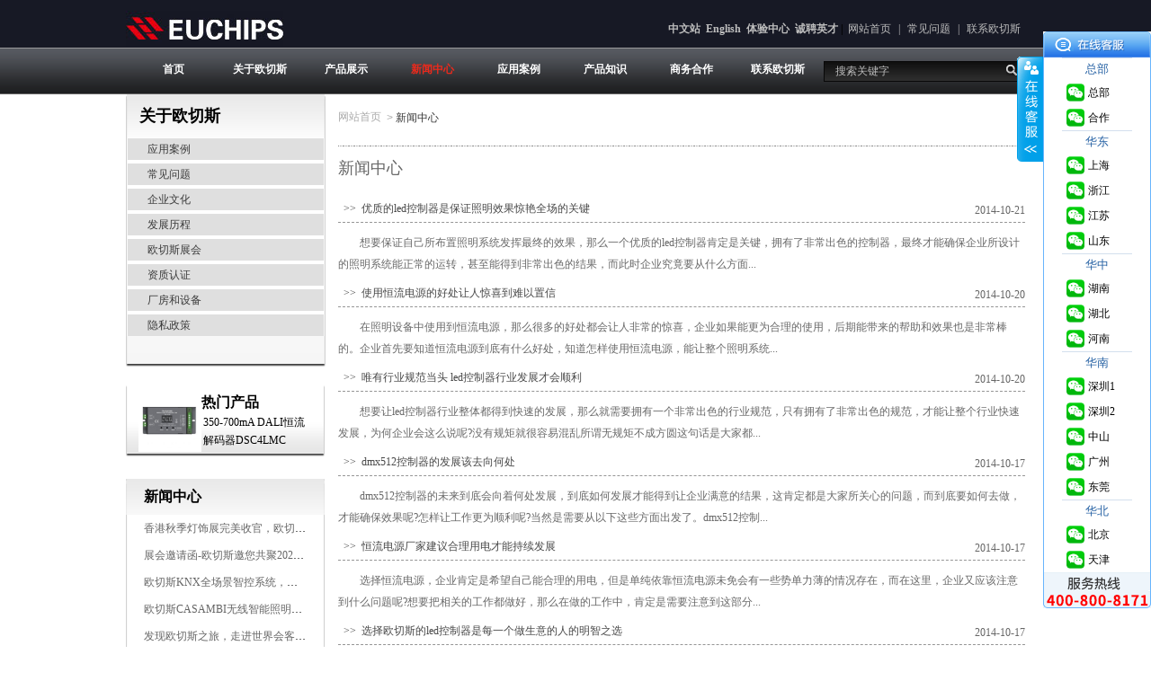

--- FILE ---
content_type: text/html
request_url: http://www.euchips.cn/industry/industry_104.shtml
body_size: 13389
content:
<!DOCTYPE html PUBLIC "-//W3C//DTD XHTML 1.0 Transitional//EN" "http://www.w3.org/TR/xhtml1/DTD/xhtml1-transitional.dtd">
<html xmlns="http://www.w3.org/1999/xhtml">
<head>
    <script type="text/javascript">
        window._agl = window._agl || [];
        (function () {
            _agl.push(
                ['production', '_f7L2XwGXjyszb4d1e2oxPybgD']
            );
            (function () {
                var agl = document.createElement('script');
                agl.type = 'text/javascript';
                agl.async = true;
                agl.src = 'https://fxgate.baidu.com/angelia/fcagl.js?production=_f7L2XwGXjyszb4d1e2oxPybgD';
                var s = document.getElementsByTagName('script')[0];
                s.parentNode.insertBefore(agl, s);
            })();
        })();
    </script> <meta http-equiv="Content-Type" content="text/html; charset=utf-8" />
    <title>行业资讯-上海欧切斯实业有限公司</title>
    <meta name="keywords" content="行业资讯" />
    <meta name="description" content="上海欧切斯的实业有限公司提供最新的行业资讯,在此栏目下,您可以看到关于行业最新的一些热点事件描述,以及行业的一些新闻,详细内容请点击查看,让您可以全方面了解欧切斯，解欧切斯的产品的领先地位！" />
    <link rel="stylesheet" href="/css/css.css" type="text/css" />

    <script type="text/javascript" src="/js/jquery.js"></script>

    <script src="/js/plugin.js" type="text/javascript"></script>

    <script src="/js/all.js" type="text/javascript"></script>

    <script src="/js/j.js" type="text/javascript"></script>

</head>
<body>
    <div id="header">
        <div class="header_top">
            <div class="layout">
                <h2 class="logo">
                    <a href="/" title="欧切斯dmx512控制器,可控硅调光器">
                        <img src="/UpLoadFile/20180111/b47859c8-fb16-4185-b762-2b21298b1047.jpg" alt="" />

                </h2>
                <div class="utility">
                    <div class="sns">
                        <b><a href="http://www.euchips.cn/" target="_blank">中文站</a></b>&nbsp; <b><a href="http://www.euchips.com/" rel="nofollow" target="_blank">English</a>&nbsp; <a href="http://www.euchips.cn/Experience-Store/210412.shtml" target="_blank">体验中心</a>&nbsp; <b><a href="http://euchips.zhiye.com/" rel="nofollow" target="_blank">诚聘英才</a>&nbsp;|</b></b>

                    </div>
                    <div class="header_contact">
                        <a href="/">网站首页</a> | <a href="/faq.shtml">常见问题</a> | <a href="/contact.shtml">联系欧切斯</a>
                    </div>
                </div>
            </div>
        </div>
        <!--------------------head_nav--------------------->
    </div>
    <div class="nav">
        <div class="head_nav">
            <div class="h_nav">
                <ul class="clearfix">
                    <li class="cur"><a href="/">首页</a></li>
                    <li><a href="/about.shtml">关于欧切斯</a>
                        <div class="subnav">
                            <a href="/projects/">应用案例</a> <a href="/faq.shtml">常见问题</a> <a href="/culture.shtml">
                                企业文化</a> <a href="/history.shtml">发展历程</a> <a href="/exhibition.shtml">欧切斯展会</a>
                            <a href="/certification.shtml">资质认证</a> <a href="/plant.shtml">厂房和设备</a> <a href="/privacy-policy.shtml">
                                隐私政策</a>
                        </div>
                    </li>
                    <li><a href="/pro/">产品展示</a>
                        <div class="subnav">
                            
                                    <a href="/DALI/">DALI</a> 
                                
                                    <a href="/Triac/">可控硅</a> 
                                
                                    <a href="/0-10V_1-10V/">0-10V&1-10V</a> 
                                
                                    <a href="/DMX/">DMX</a> 
                                
                                    <a href="/BMP/">磁吸系列</a> 
                                
                                    <a href="/waterproof/">防水调光电源</a> 
                                
                                    <a href="/Ultra-thin_waterproof_Driver/">非调光防水电源</a> 
                                
                                    <a href="/UL-certification-driver/">美规电源</a> 
                                
                                    <a href="/LED_Lighting/">无线LED控制器</a> 
                                
                                    <a href="/EU-BUS/">EU-BUS系统</a> 
                                
                        </div>
                    </li>
                    <li><a href="/new/" class="gao">新闻中心</a>
                        <div class="subnav">
                            
                                    <a href="/news/">欧切斯新闻</a> 
                                
                                    <a href="/industry/">行业资讯</a> 
                                
                        </div>
                    </li>
                    <li><a href="/projects/">应用案例</a></li>
                    <li><a href="/support/">产品知识</a>
                        <div class="subnav">
                        
                                <a href="/video/">产品视频</a>
                            
                                <a href="/support/">产品知识</a>
                            
                                <a href="/oqswenda/">问答</a>
                            
                                <a href="/Experience-Store/">线下体验店</a>
                            
                        <a href="/service.shtml">售后服务</a>
                        </div>
                    </li>
                    <li><a href="/human.shtml">商务合作</a></li>
                    <li><a href="/contact.shtml">联系欧切斯</a></li>
                </ul>
            </div>
            <div class="header_search">
                <form defaultbutton="sBut" action="/product-search.shtml">
                <div class="search_input">
                    <label for="searchInput">
                        &nbsp;</label>
                    <input type="text" value="搜索关键字" onfocus="this.value=''" onblur="if(!value){value=defaultValue;}"
                        name="keywords" class="input_text" id="keywords">
                </div>
                <button type="button" class="btn" id="sBut">
                    搜索</button>
                </form>
            </div>
        </div>
    </div>
    <div id="content">
        <div class="layout">
            <div class="aside">
                <div class="category">
                    <div class="topic">
                        关于欧切斯</div>
                    <div class="normal_list">
                        <ul id="normal_list">
                            <li class="normal_item clearfix"><a class="normal_target" href="/projects/">应用案例</a>
                            </li>
                            <li class="normal_item clearfix"><a class="normal_target" href="/faq.shtml">常见问题</a>
                            </li>
                            <li class="normal_item clearfix"><a class="normal_target" href="/culture.shtml">企业文化</a>
                            </li>
                            <li class="normal_item clearfix"><a class="normal_target" href="/history.shtml">发展历程</a>
                            </li>
                            <li class="normal_item clearfix"><a class="normal_target" href="/exhibition.shtml">欧切斯展会</a>
                            </li>
                            <li class="normal_item clearfix"><a class="normal_target" href="/certification.shtml">
                                资质认证</a> </li>
                            <li class="normal_item clearfix"><a class="normal_target" href="/plant.shtml">厂房和设备</a>
                            </li>
                            <li class="normal_item clearfix"><a class="normal_target" href="/privacy-policy.shtml">
                                隐私政策</a> </li>
                        </ul>
                    </div>
                    <div class="bottom">
                    </div>
                </div>
                <div class="aside_mod">
                    
                            <div class="hot_products mod">
        			            <div class="pic" style="display:block;width:74px;height:74px;">
							        <table width="100%" border="0" cellspacing="0"  height="100%" style="text-align:center;" cellpadding="0">
						                <tr>
							                <td> 
							                    <a  href="/DALI_constantCorrent_Decoder/DSC4LMC.shtml" ><img src="/UpLoadFile/20210910/066edb05-fbd5-470e-a591-67a889ec1610.jpg" width="74" height="74" /></a>
							                </td>
						                </tr>
					                </table>
					            </div>
            		            <div class="title"><a title="350-700mA DALI恒流解码器DSC4LMC" href="/hot/">热门产品</a></div>
            		            <div class="description SeoItem" title="350-700mA DALI恒流解码器DSC4LMC" SeoLength="35">350-700mA DALI恒流解码器DSC4LMC</div>
        		            </div>
                        
                                        <div class="lst_hot_new">
                        <span><a href="/news/">新闻中心</a></span>
                        <ul>
                            
                        <li><a href="/news/2025-HK-lightingfair-ending.shtml">香港秋季灯饰展完美收官，欧切斯智能调光大放异彩</a></li>
                        
                        <li><a href="/news/2025-HK-lightingfair.shtml">展会邀请函-欧切斯邀您共聚2025香港国际秋季灯饰展</a></li>
                        
                        <li><a href="/news/knx.shtml">欧切斯KNX全场景智控系统，创造无限美好智慧生活</a></li>
                        
                        <li><a href="/news/casambi.shtml">欧切斯CASAMBI无线智能照明系统，让无线更无限</a></li>
                        
                        <li><a href="/news/the-grand-halls.shtml">发现欧切斯之旅，走进世界会客厅，邂逅灯光与建筑的浪漫交响</a></li>
                        
                        <li><a href="/news/guangyazhan-shouguan.shtml">光亚展完美收官-欧切斯携光而来，载誉而归！共鉴高光时刻</a></li>
                        
                        </ul>
                    </div>
                </div>
                <div class="aside_sns">
                    <div class="title">联系欧切斯：</div>
                    <p>
	销售热线：<strong>400-800-8171</strong> 
</p>
<p>
	上海欧切斯实业有限公司
</p>
<p>
	上海市闵行区莲花南路1929号飞奥科创园309室
</p>
<p>
	总部电话：021-61611461-8044
</p>
<p>
	传真号码：021-61267005
</p>
<p>
	邮箱：cnsales@euchips.com
</p>

                </div>
            </div>
            <div class="category_main">
                <div class="crumb clearfix">
                    <a href="/" title="home">网站首页</a> <span class="crumb_arrow">></span>
                    <h1>
                        新闻中心</h1>
                </div>
                <h2 class="style">
                    新闻中心</h2>
                <div class="news_content">
                    <ul class="clearfix">
                        
                   	<li>
						<div class="cite">
							<a href="/industry/20141002101.shtml" title="优质的led控制器是保证照明效果惊艳全场的关键" target="_blank" class="SeoItem" SeoLength="94">&nbsp;&nbsp;&gt;&gt;&nbsp;&nbsp;优质的led控制器是保证照明效果惊艳全场的关键</a>
							<span class="date">2014-10-21</span>
						</div>
						<div class="lst_new_intro">
                        	<p style="text-indent:2em">想要保证自己所布置照明系统发挥最终的效果，那么一个优质的led控制器肯定是关键，拥有了非常出色的控制器，最终才能确保企业所设计的照明系统能正常的运转，甚至能得到非常出色的结果，而此时企业究竟要从什么方面...</p>
                        </div>
					</li>
				 
                   	<li>
						<div class="cite">
							<a href="/industry/20141002002.shtml" title="使用恒流电源的好处让人惊喜到难以置信" target="_blank" class="SeoItem" SeoLength="94">&nbsp;&nbsp;&gt;&gt;&nbsp;&nbsp;使用恒流电源的好处让人惊喜到难以置信</a>
							<span class="date">2014-10-20</span>
						</div>
						<div class="lst_new_intro">
                        	<p style="text-indent:2em">在照明设备中使用到恒流电源，那么很多的好处都会让人非常的惊喜，企业如果能更为合理的使用，后期能带来的帮助和效果也是非常棒的。企业首先要知道恒流电源到底有什么好处，知道怎样使用恒流电源，能让整个照明系统...</p>
                        </div>
					</li>
				 
                   	<li>
						<div class="cite">
							<a href="/industry/20141002001.shtml" title="唯有行业规范当头 led控制器行业发展才会顺利" target="_blank" class="SeoItem" SeoLength="94">&nbsp;&nbsp;&gt;&gt;&nbsp;&nbsp;唯有行业规范当头 led控制器行业发展才会顺利</a>
							<span class="date">2014-10-20</span>
						</div>
						<div class="lst_new_intro">
                        	<p style="text-indent:2em">想要让led控制器行业整体都得到快速的发展，那么就需要拥有一个非常出色的行业规范，只有拥有了非常出色的规范，才能让整个行业快速发展，为何企业会这么说呢?没有规矩就很容易混乱所谓无规矩不成方圆这句话是大家都...</p>
                        </div>
					</li>
				 
                   	<li>
						<div class="cite">
							<a href="/industry/20141001703.shtml" title="dmx512控制器的发展该去向何处" target="_blank" class="SeoItem" SeoLength="94">&nbsp;&nbsp;&gt;&gt;&nbsp;&nbsp;dmx512控制器的发展该去向何处</a>
							<span class="date">2014-10-17</span>
						</div>
						<div class="lst_new_intro">
                        	<p style="text-indent:2em">dmx512控制器的未来到底会向着何处发展，到底如何发展才能得到让企业满意的结果，这肯定都是大家所关心的问题，而到底要如何去做，才能确保效果呢?怎样让工作更为顺利呢?当然是需要从以下这些方面出发了。dmx512控制...</p>
                        </div>
					</li>
				 
                   	<li>
						<div class="cite">
							<a href="/industry/20141001702.shtml" title="恒流电源厂家建议合理用电才能持续发展" target="_blank" class="SeoItem" SeoLength="94">&nbsp;&nbsp;&gt;&gt;&nbsp;&nbsp;恒流电源厂家建议合理用电才能持续发展</a>
							<span class="date">2014-10-17</span>
						</div>
						<div class="lst_new_intro">
                        	<p style="text-indent:2em">选择恒流电源，企业肯定是希望自己能合理的用电，但是单纯依靠恒流电源未免会有一些势单力薄的情况存在，而在这里，企业又应该注意到什么问题呢?想要把相关的工作都做好，那么在做的工作中，肯定是需要注意到这部分...</p>
                        </div>
					</li>
				 
                   	<li>
						<div class="cite">
							<a href="/industry/20141001701.shtml" title="选择欧切斯的led控制器是每一个做生意的人的明智之选" target="_blank" class="SeoItem" SeoLength="94">&nbsp;&nbsp;&gt;&gt;&nbsp;&nbsp;选择欧切斯的led控制器是每一个做生意的人的明智之选</a>
							<span class="date">2014-10-17</span>
						</div>
						<div class="lst_new_intro">
                        	<p style="text-indent:2em">我们最常见到的并且代价也比较小的就是led小广告了，这种广告的内容精简而且流动性很大，可以是固定在店铺上面的也可以安装在汽车上开来开去达到宣传的效果。那么，这些广告和led控制器有什么关联呢?因为这些仪器的...</p>
                        </div>
					</li>
				 
                   	<li>
						<div class="cite">
							<a href="/industry/20141001603.shtml" title="为何dmx512控制器的发展结果并不如人意" target="_blank" class="SeoItem" SeoLength="94">&nbsp;&nbsp;&gt;&gt;&nbsp;&nbsp;为何dmx512控制器的发展结果并不如人意</a>
							<span class="date">2014-10-16</span>
						</div>
						<div class="lst_new_intro">
                        	<p style="text-indent:2em">就当前情况来看，dmx512控制器行业的发展并没有如同人们想象的那样，非常的出色，并且逐渐呈现出一种势不可挡的情况，但是就当前这些问题来看，导致dmx512控制器发展不好的原因是多种多样的，而其中的很多问题也是直...</p>
                        </div>
					</li>
				 
                   	<li>
						<div class="cite">
							<a href="/industry/20141001602.shtml" title="和大家介绍一下什么是恒流电源这种东西" target="_blank" class="SeoItem" SeoLength="94">&nbsp;&nbsp;&gt;&gt;&nbsp;&nbsp;和大家介绍一下什么是恒流电源这种东西</a>
							<span class="date">2014-10-16</span>
						</div>
						<div class="lst_new_intro">
                        	<p style="text-indent:2em">在现实生活之中有很多的事物是自己没有听说过的，这是很正常的，宇宙之中的事物有千千万万，不可能每一样你都知道，除非是和你有关系的你才会了解到这样事物。对于什么是恒流电源，很多人也不了解，那么下来就为您介...</p>
                        </div>
					</li>
				 
                   	<li>
						<div class="cite">
							<a href="/industry/20141001601.shtml" title="低价的led控制器到底是不是企业的优质选择" target="_blank" class="SeoItem" SeoLength="94">&nbsp;&nbsp;&gt;&gt;&nbsp;&nbsp;低价的led控制器到底是不是企业的优质选择</a>
							<span class="date">2014-10-16</span>
						</div>
						<div class="lst_new_intro">
                        	<p style="text-indent:2em">企业到底能不能选择低价的led控制器?购买了低价的led控制器到底有没有保证?这肯定是大部分企业都关注的问题，而且关注这个问题，并且解决了这部分的问题，对于后期企业购买led控制器的方向有决定性的影响。在这里led...</p>
                        </div>
					</li>
				 
                   	<li>
						<div class="cite">
							<a href="/industry/20141001503.shtml" title="牢牢掌握灯光设计原理 惊艳设计自然手到擒来" target="_blank" class="SeoItem" SeoLength="94">&nbsp;&nbsp;&gt;&gt;&nbsp;&nbsp;牢牢掌握灯光设计原理 惊艳设计自然手到擒来</a>
							<span class="date">2014-10-15</span>
						</div>
						<div class="lst_new_intro">
                        	<p style="text-indent:2em">做扥光设计最为重要的事情就是要合理，如果在设计的过程中无法注意到合理的问题，设计出来的作品怎么看怎么别扭，这又要如何确保产品的惊艳效果呢?其实想要把相关的工作做好，是比较简单的，dmx512控制器生产厂家建...</p>
                        </div>
					</li>
				 
                   	<li>
						<div class="cite">
							<a href="/industry/20141001502.shtml" title="详细解释关于led驱动为什么一定要选择恒流电源" target="_blank" class="SeoItem" SeoLength="94">&nbsp;&nbsp;&gt;&gt;&nbsp;&nbsp;详细解释关于led驱动为什么一定要选择恒流电源</a>
							<span class="date">2014-10-15</span>
						</div>
						<div class="lst_new_intro">
                        	<p style="text-indent:2em">其实led恒流电源本身，属于led电源当中的一种类型而已，它的主要功能就是把电源的供应能量，通过一定的电子装备转化，然后可以转化成为特定的一种电压电流，以此来进行驱动，便能够随意地提起，发光，所以说他在同步...</p>
                        </div>
					</li>
				 
                   	<li>
						<div class="cite">
							<a href="/industry/20141001501.shtml" title="针对自己的需要做照明设计才是恰当的" target="_blank" class="SeoItem" SeoLength="94">&nbsp;&nbsp;&gt;&gt;&nbsp;&nbsp;针对自己的需要做照明设计才是恰当的</a>
							<span class="date">2014-10-15</span>
						</div>
						<div class="lst_new_intro">
                        	<p style="text-indent:2em">在做照明设计时，有几个关键点是非常重要的，比如说最开始的时候，这个设计是否符合自己的理念，一直到后期，这个设计是否符合自己的需求等等，只有满足了这些方面的问题，所做的照明设计才是自己最需要的，那么企业...</p>
                        </div>
					</li>
				 
                   	<li>
						<div class="cite">
							<a href="/industry/20141001403.shtml" title="关于dmx512控制器产品情况的简单介绍和说明" target="_blank" class="SeoItem" SeoLength="94">&nbsp;&nbsp;&gt;&gt;&nbsp;&nbsp;关于dmx512控制器产品情况的简单介绍和说明</a>
							<span class="date">2014-10-14</span>
						</div>
						<div class="lst_new_intro">
                        	<p style="text-indent:2em">在我们的生活中，经常会接触到一些涉及精密技术的领域，dmx512控制器就是其中的一种。虽然很多人都在使用，但是对于dmx512控制器问题处理和使用，很多人其实都是不明所以的，所有的都依赖于装爷技术人员的一个维护，...</p>
                        </div>
					</li>
				 
                    </ul>
                    <div class="pagination_div">
                        <div class="pagination">
                            	
                                <a href="./">首页</a>
                                <a href="industry_103.shtml">上一页 </a>
                                <a href="industry_105.shtml">下一页 </a>
                                <a href="industry_156.shtml">尾页</a>页数:104/156 共2028条 &nbsp;到第 <select onchange='window.location.href=jQuery(this).val()'><option value="./">1</option><option value="industry_2.shtml">2</option><option value="industry_3.shtml">3</option><option value="industry_4.shtml">4</option><option value="industry_5.shtml">5</option><option value="industry_6.shtml">6</option><option value="industry_7.shtml">7</option><option value="industry_8.shtml">8</option><option value="industry_9.shtml">9</option><option value="industry_10.shtml">10</option><option value="industry_11.shtml">11</option><option value="industry_12.shtml">12</option><option value="industry_13.shtml">13</option><option value="industry_14.shtml">14</option><option value="industry_15.shtml">15</option><option value="industry_16.shtml">16</option><option value="industry_17.shtml">17</option><option value="industry_18.shtml">18</option><option value="industry_19.shtml">19</option><option value="industry_20.shtml">20</option><option value="industry_21.shtml">21</option><option value="industry_22.shtml">22</option><option value="industry_23.shtml">23</option><option value="industry_24.shtml">24</option><option value="industry_25.shtml">25</option><option value="industry_26.shtml">26</option><option value="industry_27.shtml">27</option><option value="industry_28.shtml">28</option><option value="industry_29.shtml">29</option><option value="industry_30.shtml">30</option><option value="industry_31.shtml">31</option><option value="industry_32.shtml">32</option><option value="industry_33.shtml">33</option><option value="industry_34.shtml">34</option><option value="industry_35.shtml">35</option><option value="industry_36.shtml">36</option><option value="industry_37.shtml">37</option><option value="industry_38.shtml">38</option><option value="industry_39.shtml">39</option><option value="industry_40.shtml">40</option><option value="industry_41.shtml">41</option><option value="industry_42.shtml">42</option><option value="industry_43.shtml">43</option><option value="industry_44.shtml">44</option><option value="industry_45.shtml">45</option><option value="industry_46.shtml">46</option><option value="industry_47.shtml">47</option><option value="industry_48.shtml">48</option><option value="industry_49.shtml">49</option><option value="industry_50.shtml">50</option><option value="industry_51.shtml">51</option><option value="industry_52.shtml">52</option><option value="industry_53.shtml">53</option><option value="industry_54.shtml">54</option><option value="industry_55.shtml">55</option><option value="industry_56.shtml">56</option><option value="industry_57.shtml">57</option><option value="industry_58.shtml">58</option><option value="industry_59.shtml">59</option><option value="industry_60.shtml">60</option><option value="industry_61.shtml">61</option><option value="industry_62.shtml">62</option><option value="industry_63.shtml">63</option><option value="industry_64.shtml">64</option><option value="industry_65.shtml">65</option><option value="industry_66.shtml">66</option><option value="industry_67.shtml">67</option><option value="industry_68.shtml">68</option><option value="industry_69.shtml">69</option><option value="industry_70.shtml">70</option><option value="industry_71.shtml">71</option><option value="industry_72.shtml">72</option><option value="industry_73.shtml">73</option><option value="industry_74.shtml">74</option><option value="industry_75.shtml">75</option><option value="industry_76.shtml">76</option><option value="industry_77.shtml">77</option><option value="industry_78.shtml">78</option><option value="industry_79.shtml">79</option><option value="industry_80.shtml">80</option><option value="industry_81.shtml">81</option><option value="industry_82.shtml">82</option><option value="industry_83.shtml">83</option><option value="industry_84.shtml">84</option><option value="industry_85.shtml">85</option><option value="industry_86.shtml">86</option><option value="industry_87.shtml">87</option><option value="industry_88.shtml">88</option><option value="industry_89.shtml">89</option><option value="industry_90.shtml">90</option><option value="industry_91.shtml">91</option><option value="industry_92.shtml">92</option><option value="industry_93.shtml">93</option><option value="industry_94.shtml">94</option><option value="industry_95.shtml">95</option><option value="industry_96.shtml">96</option><option value="industry_97.shtml">97</option><option value="industry_98.shtml">98</option><option value="industry_99.shtml">99</option><option value="industry_100.shtml">100</option><option value="industry_101.shtml">101</option><option value="industry_102.shtml">102</option><option value="industry_103.shtml">103</option><option value="industry_104.shtml"selected='selected'>104</option><option value="industry_105.shtml">105</option><option value="industry_106.shtml">106</option><option value="industry_107.shtml">107</option><option value="industry_108.shtml">108</option><option value="industry_109.shtml">109</option><option value="industry_110.shtml">110</option><option value="industry_111.shtml">111</option><option value="industry_112.shtml">112</option><option value="industry_113.shtml">113</option><option value="industry_114.shtml">114</option><option value="industry_115.shtml">115</option><option value="industry_116.shtml">116</option><option value="industry_117.shtml">117</option><option value="industry_118.shtml">118</option><option value="industry_119.shtml">119</option><option value="industry_120.shtml">120</option><option value="industry_121.shtml">121</option><option value="industry_122.shtml">122</option><option value="industry_123.shtml">123</option><option value="industry_124.shtml">124</option><option value="industry_125.shtml">125</option><option value="industry_126.shtml">126</option><option value="industry_127.shtml">127</option><option value="industry_128.shtml">128</option><option value="industry_129.shtml">129</option><option value="industry_130.shtml">130</option><option value="industry_131.shtml">131</option><option value="industry_132.shtml">132</option><option value="industry_133.shtml">133</option><option value="industry_134.shtml">134</option><option value="industry_135.shtml">135</option><option value="industry_136.shtml">136</option><option value="industry_137.shtml">137</option><option value="industry_138.shtml">138</option><option value="industry_139.shtml">139</option><option value="industry_140.shtml">140</option><option value="industry_141.shtml">141</option><option value="industry_142.shtml">142</option><option value="industry_143.shtml">143</option><option value="industry_144.shtml">144</option><option value="industry_145.shtml">145</option><option value="industry_146.shtml">146</option><option value="industry_147.shtml">147</option><option value="industry_148.shtml">148</option><option value="industry_149.shtml">149</option><option value="industry_150.shtml">150</option><option value="industry_151.shtml">151</option><option value="industry_152.shtml">152</option><option value="industry_153.shtml">153</option><option value="industry_154.shtml">154</option><option value="industry_155.shtml">155</option><option value="industry_156.shtml">156</option></select> 页
                            
                        </div>
                    </div>
                </div>
            </div>
        </div>
    </div>
    <div id="footer">
        <div class="footer_mod">
            <div class="layout">
                <div class="mod home_category">
                    <div class="hd">
                        <div class="title">
                            <a href="/pro/">产品分类</a></div>
                    </div>
                    <div class="bd">
                        <ul class="normal_list">
                              
						<li class="normal_item"><a class="normal_target SeoItem" href="/DALI/" title="DALI" SeoLength="25">DALI</a></li>
					  
						<li class="normal_item"><a class="normal_target SeoItem" href="/Triac/" title="可控硅" SeoLength="25">可控硅</a></li>
					  
						<li class="normal_item"><a class="normal_target SeoItem" href="/0-10V_1-10V/" title="0-10V&1-10V" SeoLength="25">0-10V&1-10V</a></li>
					  
						<li class="normal_item"><a class="normal_target SeoItem" href="/DMX/" title="DMX" SeoLength="25">DMX</a></li>
					  
						<li class="normal_item"><a class="normal_target SeoItem" href="/BMP/" title="磁吸系列" SeoLength="25">磁吸系列</a></li>
					  
						<li class="normal_item"><a class="normal_target SeoItem" href="/waterproof/" title="防水调光电源" SeoLength="25">防水调光电源</a></li>
					  
						<li class="normal_item"><a class="normal_target SeoItem" href="/Ultra-thin_waterproof_Driver/" title="非调光防水电源" SeoLength="25">非调光防水电源</a></li>
					
                        </ul>
                    </div>
                </div>
                <div class="mod home_about_us">
                    <div class="hd">
                        <div class="title">
                            <a href="/about.shtml">关于欧切斯</a></div>
                    </div>
                    <div class="bd">
                        <div class="info">
                            上海欧切斯实业有限公司是一家致力于LED控制及调光系统研究与开发的高科技企业，目前在<a href="http://www.euchips.cn/Triac/">LED调光电源</a>、恒流电源、<a href="http://www.euchips.cn/0-10v_constantvoltagedimmer_1-10v/">LED调光器</a>、<a href="http://www.euchips.cn/Triac_constantvoltage/">可控硅调光器</a>、<a href="http://www.euchips.cn/DMX/" target="_blank" se_prerender_url="complete">DMX512控制器</a>、<a href="http://www.euchips.cn/LED_Lighting/" target="_blank">LED控制器</a>、<a href="http://www.euchips.cn/DALI/">DALI电源</a>、<span style="white-space:normal;"><a href="http://www.euchips.cn/0-10V_1-10V/">0-10V调光电源</a></span>等领域占据国内重要位置。 核心团队自2001年开始既从事LED控制系统研究与开发，公司于2005年组建，注册资本3000万元...<a href="/about.shtml">查看更多</a>

                        </div>
                    </div>
                </div>
                <div class="mod home_newsletter">
                    <div class="hd">
                        <div class="title">
                            邮件订阅</div>
                    </div>
                    <div class="bd">
                        <div class="tips">
                            <p>
	<strong>欧切斯，LED调光电源及灯控系统方案商！</strong> 
</p>
<p>
	获取最新的<a href="http://www.euchips.cn/" target="_blank">LED调光电源</a>和<a href="http://www.euchips.cn/LED_Lighting/" target="_blank">LED控制器</a>产品的相关信息
</p>

                        </div>
                        <div class="newsletter">
                            <form id="aside_form_validate" class="form_style">
                            <div class="newsletter_input">
                                <span>姓 名: </span>
                                <input id="newsletterInputName" class="input_text w_name" value="" name="name" />
                                <span>公司名称: </span>
                                <input id="newsletterInputCompany" class="input_text w_company" value="" name="company" />
                                <span>邮 箱: </span>
                                <input id="newsletterInputEmail" class="input_text w_email" value="" name="newsletter" />
                            </div>
                            <button type="button" class="btnSignUp">
                                &nbsp;</button>
                            <div class="aside_privacy">
                                <input type="checkbox" value="" /><span>Agree with this <a href="/privacy-policy.shtml">
                                    Privacy Policy</a></span></div>
                            </form>
                            <div class="privacy_tips hide">
                                Please choose if you agree to the privacy policy</div>
                        </div>
                    </div>
                </div>
            </div>
        </div>
        <div class="footer_bottom">
            <div class="layout">
            <div class="erweima"><img src="/UpLoadFile/20201202/4c8b0b3c-7178-4468-8fa2-4618d3ec2a38.jpg" alt="" /> <br />
微信公众号<br />
<i></i></div>
                <div class="footer_nav">
                    <a title="网站首页" href="/index.shtml">网站首页</a> <a title="关于欧切斯" href="/about.shtml">关于欧切斯</a> <a title="产品展示" href="/pro/">产品展示</a> <a title="新闻中心" href="/new/">新闻中心</a>&nbsp;<a title="发展历程" href="/history.shtml">发展历程</a> <a title="厂房和设备" href="/plant.shtml">厂房和设备</a> <a title="欧切斯展会" href="/exhibition.shtml">欧切斯展会</a> <a title="下载中心" href="/down/">下载中心</a>&nbsp;<a href="http://www.euchips.cn/Experience-Store/210412.shtml" target="_blank">体验中心</a> <a title="联系欧切斯" href="/contact.shtml">联系欧切斯</a>&nbsp;<a href="http://euchips.zhiye.com" target="_blank">诚聘英才</a>

                </div>
                <div class="copyright">
                    <p>
	版权所有&copy;2013上海欧切斯实业有限公司 <a href="/blog/" rel="nofollow">博客</a> 保留所有权利
</p>
<p>
	备案号: <a href="https://beian.miit.gov.cn" target="_blank">沪ICP备05044295号-1</a> 
</p>
<p>
	欧切斯专业生产<b><a href="http://www.euchips.cn/" target="_blank">LED调光电源</a></b>，<a href="http://www.euchips.cn/">可控硅调光器</a>，<a href="http://www.euchips.cn/" target="_blank">恒流电源</a>，<a href="http://www.euchips.cn/" target="_blank">LED调光器</a>，<a href="http://www.euchips.cn/DMX/">DMX512控制器</a>，<a title="led控制器" href="http://www.euchips.cn/LED_Lighting/">LED控制器</a>，<a href="http://www.euchips.cn/DALI/">DALI调光电源</a>，<a href="http://www.euchips.cn/DALI/">DALI电源</a>和<a href="http://www.euchips.cn/0-10V_1-10V/">0-10V调光电源</a>等产品。
</p>
<h3>
	<strong>欧切斯，LED调光电源及灯控系统方案商</strong>！
</h3>
<script>
$(function(){
	$("#floatbox a[href^='http://wpa.qq.com']").each(function(){
		$(this).attr("href",$(this).attr("href").toLowerCase());
	});
});
</script>
<script type="text/javascript">
var _mvq = _mvq || [];
_mvq.push(['$setAccount', 'm-199090-0']);
_mvq.push(['$logConversion']);
(function() {
var mvl = document.createElement('script');
mvl.type = 'text/javascript'; mvl.async = true;
mvl.src = ('https:' == document.location.protocol ? 'https://static-ssl.mediav.com/mvl.js' : 'http://static.mediav.com/mvl.js');
var s = document.getElementsByTagName('script')[0];
s.parentNode.insertBefore(mvl, s);
})();
</script>
<script type="text/javascript" src="//s.union.360.cn/120055.js" async="" defer="defer"></script>
<meta name="baidu-site-verification" content="code-axxk3IUpQN" />

                </div>
                <div class="sns">
                    <p>
	&nbsp;
</p>

                </div>
                <div class="trustwave">
                    <script src="https://sealserver.trustkeeper.net/compliance/seal_js.php?code=x4ij3BlmFNOhByuZrntmgdOFgYYqDb&style=normal&size=105x54&language=en"></script>
<noscript>
	<a href="https://sealserver.trustkeeper.net/compliance/cert.php?code=x4ij3BlmFNOhByuZrntmgdOFgYYqDb&style=normal&size=105x54&language=en" target="hATW"><img src="https://sealserver.trustkeeper.net/compliance/seal.php?code=x4ij3BlmFNOhByuZrntmgdOFgYYqDb&style=normal&size=105x54&language=en" border="0" alt="Trusted Commerce" /></a> 
</noscript>

                </div>
                <p style="margin:10px 0px 0px 5px;clear:both;">
	地 址:上海市闵行区莲花南路1929号飞奥科创园309室 销售热线: <b>400-800-8171</b>&nbsp; 总部电话：021-61611461-8044 传 真: 021-61267005 邮 箱Email:&nbsp;<a href="mailto:cnsales@euchips.com?subject=Inquiry from www.euchips.cn" rel="nofollow">cnsales@euchips.com</a> 
</p>
<script>
var _hmt = _hmt || [];
(function() {
  var hm = document.createElement("script");
  hm.src = "//hm.baidu.com/hm.js?d23350350957c6bf6df364655a7afcc8";
  var s = document.getElementsByTagName("script")[0]; 
  s.parentNode.insertBefore(hm, s);
})();
</script>
<script src="http://stat.e.tf.360.cn/search/c.js?u=2587311056" language="JavaScript"></script>
<script src="http://pw.cnzz.com/tongji_360.php?id=1256882717&pid=e360&l=2" language="JavaScript" charset="gb2312"></script>

            </div>
        </div>
    </div>
</body>
</html><script type="text/javascript">
function autoAddEllipsis(pStr, pLen) {
    var _ret = cutString(pStr, pLen);
    var _cutFlag = _ret.cutflag;
    var _cutStringn = _ret.cutstring;
    if ("1" == _cutFlag) {
        return _cutStringn + "...";
    } else {
        return _cutStringn;
    }
}
function cutString(pStr, pLen) {
    var _strLen = pStr.length;
    var _tmpCode;
    var _cutString;
    var _cutFlag = "1";
    var _lenCount = 0;
    var _ret = false;
    if (_strLen <= pLen / 2) {
        _cutString = pStr;
        _ret = true;
    }
    if (!_ret) {
        for (var i = 0; i < _strLen; i++) {
            if (isFull(pStr.charAt(i))) {
                _lenCount += 2;
            } else {
                _lenCount += 1;
            }
            if (_lenCount > pLen) {
                _cutString = pStr.substring(0, i);
                _ret = true;
                break;
            } else if (_lenCount == pLen) {
                _cutString = pStr.substring(0, i + 1);
                _ret = true;
                break;
            }
        }
    }
    if (!_ret) {
        _cutString = pStr;
        _ret = true;
    }
    if (_cutString.length == _strLen) {
       _cutFlag = "0";
    }
    return { "cutstring": _cutString, "cutflag": _cutFlag };
}
function isFull(pChar) {
    for (var i = 0; i < pChar.length; i++) {
        if ((pChar.charCodeAt(i) > 128)) {
            return true;
        } else {
            return false;
        }
    }
}
 jQuery(function(){
     jQuery(".SeoItem").each(function(){
         jQuery(this).html(autoAddEllipsis(jQuery(this).text(),jQuery(this).attr("SeoLength")));
     });
});
</script>
<script src="/QQ/ServiceQQ.htm" type="text/javascript"></script>


--- FILE ---
content_type: text/html
request_url: http://www.euchips.cn/QQ/ServiceQQ.htm
body_size: 1870
content:
document.write("<link href='/QQ/Style1///css/style.css' rel='stylesheet' type='text/css' />");
document.write(" <script src='/QQ/Style1///js/wechat.js' type='text/javascript'></script>");
document.write("      <div id='floatbox'>        <div class='content-box'>            <div class='qq-top'>            </div>            <div class='qq-center'>    ");

document.write("      <h3>总部</h3>      <ul>    ");

document.write("      <li>        <span>   <img src='/QQ/Style1///images/wechat.gif' width='20px' border='0' onclick='showWechat(\"/QQ/Style1///images/zong.jpg\")' alt='上海'  style='float:left; margin-top:4px; cursor:pointer;  '  />                  </span>        <a onclick='showWechat(\"/QQ/Style1///images/zong.jpg\")'   target='_blank' style='cursor:pointer; margin-left:4px; ' >总部</a>      </li>    ");

document.write("      <li>        <span>   <img src='/QQ/Style1///images/wechat.gif' width='20px' border='0' onclick='showWechat(\"/QQ/Style1///images/he.jpg\")' alt='上海'  style='float:left; margin-top:4px; cursor:pointer;  '  />                </span>        <a  onclick='showWechat(\"/QQ/Style1///images/he.jpg\")' target='_blank' style='cursor:pointer; margin-left:4px; '>合作</a>      </li>    ");

document.write("      </ul>    ");

document.write("      <h3>华东</h3>      <ul>    ");

document.write("      <li>        <span>    <img src='/QQ/Style1///images/wechat.gif' width='20px' border='0' onclick='showWechat(\"/QQ/Style1///images/dong.jpg\")' alt='上海'  style='float:left; margin-top:4px; cursor:pointer;  '  />                         </span>        <a onclick='showWechat(\"/QQ/Style1///images/dong.jpg\")'  target='_blank' style='cursor:pointer; margin-left:4px; '>上海</a>      </li>    ");

document.write("      <li>        <span>    <img src='/QQ/Style1///images/wechat.gif' width='20px' border='0' onclick='showWechat(\"/QQ/Style1///images/dong.jpg\")' alt='上海'  style='float:left; margin-top:4px; cursor:pointer;  '  />                          </span>        <a onclick='showWechat(\"/QQ/Style1///images/dong.jpg\")'  target='_blank' style='cursor:pointer; margin-left:4px; '>浙江</a>      </li>    ");

document.write("      <li>        <span>    <img src='/QQ/Style1///images/wechat.gif' width='20px' border='0' onclick='showWechat(\"/QQ/Style1///images/dong.jpg\")' alt='上海'  style='float:left; margin-top:4px; cursor:pointer;  '  />                             </span>        <a onclick='showWechat(\"/QQ/Style1///images/dong.jpg\")'  target='_blank' style='cursor:pointer; margin-left:4px; '>江苏</a>      </li>    ");

document.write("      <li>        <span>    <img src='/QQ/Style1///images/wechat.gif' width='20px' border='0' onclick='showWechat(\"/QQ/Style1///images/dong.jpg\")' alt='上海'  style='float:left; margin-top:4px; cursor:pointer;  '  />                           </span>        <a  onclick='showWechat(\"/QQ/Style1///images/dong.jpg\")' target='_blank' style='cursor:pointer; margin-left:4px; '>山东</a>      </li>    ");

document.write("      </ul>    ");

document.write("      <h3>华中</h3>      <ul>    ");

document.write("      <li>        <span>     <img src='/QQ/Style1///images/wechat.gif' width='20px' border='0' onclick='showWechat(\"/QQ/Style1///images/zhong.jpg\")' alt='上海' style='float:left; margin-top:4px; cursor:pointer;  '  />                          </span>        <a onclick='showWechat(\"/QQ/Style1///images/zhong.jpg\")'  target='_blank' style='cursor:pointer; margin-left:4px; '>湖南</a>      </li>    ");

document.write("      <li>        <span>     <img src='/QQ/Style1///images/wechat.gif' width='20px' border='0' onclick='showWechat(\"/QQ/Style1///images/zhong.jpg\")' alt='上海'  style='float:left; margin-top:4px; cursor:pointer;  '  />                       </span>        <a  onclick='showWechat(\"/QQ/Style1///images/zhong.jpg\")' target='_blank' style='cursor:pointer; margin-left:4px; '>湖北</a>      </li>    ");

document.write("      <li>        <span>     <img src='/QQ/Style1///images/wechat.gif' width='20px' border='0' onclick='showWechat(\"/QQ/Style1///images/zhong.jpg\")' alt='上海'  style='float:left; margin-top:4px; cursor:pointer;  '  />                       </span>        <a  onclick='showWechat(\"/QQ/Style1///images/zhong.jpg\")' target='_blank' style='cursor:pointer; margin-left:4px; '>河南</a>      </li>    ");

document.write("      </ul>    ");

document.write("      <h3>华南</h3>      <ul>    ");

document.write("      <li>        <span>     <img src='/QQ/Style1///images/wechat.gif' width='20px' border='0' onclick='showWechat(\"/QQ/Style1///images/nan.jpg\")' alt='上海'  style='float:left; margin-top:4px; cursor:pointer;  '  />                         </span>        <a onclick='showWechat(\"/QQ/Style1///images/nan.jpg\")'   target='_blank' style='cursor:pointer; margin-left:4px; '>深圳1</a>      </li>    ");

document.write("      <li>        <span>     <img src='/QQ/Style1///images/wechat.gif' width='20px' border='0' onclick='showWechat(\"/QQ/Style1///images/nan.jpg\")' alt='上海'  style='float:left; margin-top:4px; cursor:pointer;  '  />                          </span>        <a  onclick='showWechat(\"/QQ/Style1///images/nan.jpg\")'  target='_blank' style='cursor:pointer; margin-left:4px; '>深圳2</a>      </li>    ");

document.write("      <li>        <span>     <img src='/QQ/Style1///images/wechat.gif' width='20px' border='0' onclick='showWechat(\"/QQ/Style1///images/nan.jpg\")' alt='上海'  style='float:left; margin-top:4px; cursor:pointer;  '  />                          </span>        <a  onclick='showWechat(\"/QQ/Style1///images/nan.jpg\")'  target='_blank' style='cursor:pointer; margin-left:4px; '>中山</a>      </li>    ");

document.write("      <li>        <span>     <img src='/QQ/Style1///images/wechat.gif' width='20px' border='0' onclick='showWechat(\"/QQ/Style1///images/nan.jpg\")' alt='上海'  style='float:left; margin-top:4px; cursor:pointer;  '  />                              </span>        <a onclick='showWechat(\"/QQ/Style1///images/nan.jpg\")'   target='_blank' style='cursor:pointer; margin-left:4px; '>广州</a>      </li>    ");

document.write("      <li>        <span>     <img src='/QQ/Style1///images/wechat.gif' width='20px' border='0' onclick='showWechat(\"/QQ/Style1///images/nan.jpg\")' alt='上海'  style='float:left; margin-top:4px; cursor:pointer;  '  />                           </span>        <a  onclick='showWechat(\"/QQ/Style1///images/nan.jpg\")'  target='_blank' style='cursor:pointer; margin-left:4px; '>东莞</a>      </li>    ");

document.write("      </ul>    ");

document.write("      <h3>华北</h3>      <ul>    ");

document.write("      <li>        <span>  <img src='/QQ/Style1///images/wechat.gif' width='20px' border='0' onclick='showWechat(\"/QQ/Style1///images/bei.jpg\")' alt='上海'  style='float:left; margin-top:4px; cursor:pointer;  '  />                              </span>        <a  onclick='showWechat(\"/QQ/Style1///images/bei.jpg\")' target='_blank' style='cursor:pointer; margin-left:4px; '>北京</a>      </li>    ");

document.write("      <li>        <span>  <img src='/QQ/Style1///images/wechat.gif' width='20px' border='0' onclick='showWechat(\"/QQ/Style1///images/bei.jpg\")' alt='上海'  style='float:left; margin-top:4px; cursor:pointer;  '  />                             </span>        <a  onclick='showWechat(\"/QQ/Style1///images/bei.jpg\")'  target='_blank' style='cursor:pointer; margin-left:4px; '>天津</a>      </li>    ");

document.write("      </ul>    ");

document.write("            </div>            <div class='qq-bottom'></div>        </div>        <div class='QQ_close'>        </div>    </div>    ");
document.write("         <div id='wewixin' class='weixin' style='display:none;'> <img src='' border='0' onclick='hideWechat()' alt='上海' />   </div> ");



	

(function($) {



    $.fn.qqFloat = function(options) {

        var opts = $.extend({}, $.fn.qqFloat.defaults, options);

        var hiddenObj = $(opts.hiddenObj, $(this));

        var showObj = $(opts.showObj, $(this));

        var tips = $(this)[0];

        var theTop = parseInt(opts.defaultY)/*����Ĭ�ϸ߶�,Խ��Խ����*/;

        var old = theTop;

        $(this).css("top", parseInt(opts.defaultY));

        $(this).css(opts.leftOrRight, parseInt(opts.defaultX));

        showObj.css(opts.leftOrRight, parseInt(opts.defaultX));

        return this.each(function() {
            hiddenObj.mouseenter(function() {
                $(this).hide();

                showObj.show();
            });
            showObj.mouseleave(function() {
                $(this).hide();

                hiddenObj.show();
            });
            function moveTips() {
                var tt = 50;

                if (window.innerHeight) {
                    pos = window.pageYOffset;
                }
                else if (document.documentElement && document.documentElement.scrollTop) {

                    pos = document.documentElement.scrollTop;
                }
                else if (document.body) {

                    pos = document.body.scrollTop;
                }

                pos = pos - tips.offsetTop + theTop;

                pos = tips.offsetTop + pos / 10;

                if (pos < theTop) pos = theTop;

                if (pos != old) {

                    tips.style.top = pos + "px";

                    tt = 10;
                }

                old = pos;

                setTimeout(moveTips, tt);
            }

            moveTips();

        });
    };


    $.fn.qqFloat.defaults = {
        hiddenObj: '.qqonline',
        showObj: '.qqInfo',
        defaultY: '100',
        defaultX: '0',
        leftOrRight: 'right'
    };

})(jQuery);

jQuery(document).ready(function() {
    $("#floatbox").qqFloat({ leftOrRight: "right", defaultY: 35 });

    jQuery('.QQ_close').click(function() {
        var width = jQuery('.content-box').width();
        if (width == 0) {
            jQuery("#floatbox").css("width", "151px");
            jQuery('.content-box').animate({ width: 120 }, 500);
        } else {
        jQuery('.content-box').animate({ width: 0 }, 500, function() { jQuery("#floatbox").css("width", "31px"); });
        }
    });
})


--- FILE ---
content_type: text/css
request_url: http://www.euchips.cn/css/css.css
body_size: 18725
content:
@charset "utf-8";
/*reset===============================reset*/
body,div,dl,dt,dd,ul,ol,li,h1,h2,h3,h4,h5,h6,pre,form,fieldset,input,textarea,p,blockquote { margin:0; padding:0;}
th,td {padding:0.3em 1em}
table { border-collapse:collapse;border-spacing:0px;}
fieldset,img { border:0;}
em,strong,th,var { font-style:normal; font-weight:normal;}
ol,ul { list-style:none;}
caption,th { text-align:left;}
h1,h2,h3,h4,h5,h6 {font-size:100%;font-weight:normal;}
q:before,q:after { content:'';}
abbr,acronym { border:0;}
/*global===============================global*/
/*布局*/
html{ -webkit-text-size-adjust:none; height:auto;}
body{ font-size:12px; font-family:"宋体" color:#666; background:#fff; line-height:24px;}
a{color:#bdbdbd; text-decoration:none;}
a:hover{ color:#e50112;}
a:hover,a:active{ text-decoration:underline; }


/*main==================*/
.main{}
.main_left{float:left; width:212px;}
.main_right{width:695px;}

/*image center*/
.img40,.img50,.img60,.img63,.img70,.img80,.img90,.img95,.img100,.img120x150,
.img110,.img120,.img134,.img130,.img140,.img150,.img160,.img170,.img180,.img190,.img200,
.img300,.img360,.img400, .img160x130,.img301{ display:table-cell; *display:block; vertical-align:middle; text-align:center; overflow:hidden;*font-family:Arial;}
.img40 img,.img50 img,.img60 img,.img63 img,.img70 img,.img80 img,.img90 img,.img95 img,.img100 img,
.img110 img,.img120x150 img,.img120 img,.img134 img,.img130 img,.img140 img,.img150 img,.img160 img,.img170 img,.img180 img,.img190 img,.img200 img,
.img300 img,.img360 img,.img400 img, .img160x130 img,.img301 img{ vertical-align:middle;}
.img40{ width:40px; height:40px; *font-size:35px;}
.img50{ width:50px; height:50px; *font-size:44px;}
.img60{ width:60px; height:60px; *font-size:52px;}
.img63{width:63px; height:63px;}
.img70{ width:70px; height:70px; *font-size:61px;}
.img80{ width:80px; height:80px; *font-size:71px;}
.img90{ width:90px; height:90px; *font-size:79px;}
.img95{width:95px; height:95px;}
.img100{ width:100px; height:100px; *font-size:87px;}
.img120x150{ width:120px; height:150px;}
.img110{ width:110px; height:110px; *font-size:96px;}
.img120{ width:120px; height:120px; *font-size:105px;}
.img134{ width:134px; height:134px;}
.img130{ width:145px; height:130px; *font-size:113px;}
.img140{ width:140px; height:140px; *font-size:122px;}
.img150{ width:150px; height:150px; *font-size:130px;}
.img160{ width:160px; height:160px; *font-size:140px;} 
.img170{ width:170px; height:170px; *font-size:148px;}
.img180{ width:180px; height:180px; *font-size:157px;}
.img190{ width:190px; height:190px; *font-size:166px;}
.img200{ width:200px; height:200px; *font-size:175px;}
.img300{ width:300px; height:300px; *font-size:263px;}
.img301{ width:301px; height:301px;}
.img360{ width:360px; height:360px; *font-size:314px;}

/*Tools===============================Tools */
.clearfix:after,.clearfixlist li:after,.listrow:after,#nav:after,.layout:after{content:"\0020"; display:block; clear:both; visibility:hidden; height:0; font-size:0;}
.clearfix,.clearfixlist li,.listrow,#nav,.layout{ zoom:1;}
.clear{ clear:both;}
strong{ font-weight:bold;}
.clearfix b{ font-style:normal;}

/*form*/
input,select,textarea,button { font:11px/15px Arial;color:#3A3A3A;}
button{ cursor:pointer; border:0; padding:0;}
textarea { overflow:auto; resize:none;}
.input_c,.input_r{ width:16px; height:16px; padding:0; margin:2px 3px 2px 0; overflow:hidden; vertical-align:middle;}

/*zoom*/
/* ---------- zoom-1.2.2 Styles ---------- */
.zoomdiv{ z-index:200; display:none; position:absolute; top:0px; left:0px; width:314px; height:314px; background:url(../images/loading.gif) no-repeat 50% 50% #ffffff; border:1px solid #e2e2e2; text-align:center; overflow:hidden;}
.handle{ z-index:200; visibility:hidden; position:absolute; cursor:crosshair; top:0px; left:0px; width:50px; height:50px; background:#c7dff5; border:1px solid #3987d1; opacity: 0.5; -moz-opacity:0.5; -khtml-opacity:0.5; filter:alpha(Opacity=50);}  /* 取景框背景为填充色 */

/*clear*/
#nav:after,.filter:after,.list_content:after,.faq_list_content:after,.list_content li .act_btn:after,.forms li:after,.btnContainer:after,.inquiry_toolsLayout:after,.inquiry_fill .fieldset:after,.pagination:after,.list_row:after,.list_faq:after,.productInfo .item_action:after,#summary:after,.equExh .equExhContent:after,.index_contact li:after  ,.forms .list_item:after { content:"."; display:block; clear:both; visibility:hidden; height:0;}
#nav,.filter,.list_content,.faq_list_content,.list_content li .act_btn,.forms li,.btnContainer,.inquiry_toolsLayout,.inquiry_fill .fieldset,.pagination,.list_row,.list_faq,.productInfo .item_action,#summary,.equExh .equExhContent ,index_contact li,.forms .list_item{ zoom:1;}
/*==========================================================html=========================================================*/
h2.style{padding-top:12px; padding-bottom:13px; vertical-align:top; font-size:18px; color:#666; text-transform:capitalize;}

/*layout*/
.layout{ margin:0 auto; width:1000px; overflow:hidden; clear:both;}
.layout_index_news{margin:0 auto; width:960px;padding:0 20px;overflow:hidden;}
.ad{ margin:0 auto; width:100%; overflow:hidden; clear:both;}
/*inquiry_basket 聚合*/
.btn_moreoption,.inquiry_tools a,.data_table .btn_remove,.productInfo .btn_addnew,.inquiry_info_title, .inquiry_data_table th, .inquiry_data_table thead, .inquiry_data_table .btn_remove, .inquiry_fill_form .btn_moreoption, .inquiry_fill_form label.error,.privacy_tips,label.error{ background:url(../images/inquiry_pay_icon.png) no-repeat 0 -9999em;}

.index_pro .bd:after,.index_about .bd:after,.indexAboutOuter:after,#indexProSlide ul:after,.foot_inner:after,.newLetterOuter:after,.innerPage:after,.modNews .bd:after,.certification:after,.page_404:after{ content:"."; display:block; clear:both; visibility:hidden; height:0;}
.index_pro .bd,.index_about .bd,.indexAboutOuter,#indexProSlide ul,.foot_inner,.newLetterOuter,.innerPage,.modNews .bd,.certification,.page_404{ zoom:1;}
/*==========================================================html=========================================================*/

/*================================common=============================================================================*/
/*forms*/
.forms li{ padding:5px 0; line-height:20px; width:650px; overflow:hidden;}
.forms .list_item{ margin:0; padding:7px 0; border-bottom:none;}
.forms .label,.forms .label1{ float:left;display:inline-block;  width:150px; padding:0 6px 0 0; text-align:right; font-size:12px; color:#646464;}
.forms .label b{ margin:0 4px; color:#c90000; font-weight:bold;}
.forms .input_text,.forms .input_text1,.forms .select,.forms textarea{ float:left; padding:2px 3px; border:1px solid #c2c2c2; font-size:12px;}
.forms .input_text,.forms textarea{ background-color:#ffffff; border-style:solid; border-width:1px; border-color:#d4d5d5;}
.forms .input_text{ width:280px; height:16px;}
.forms textarea{ width:280px; height:6em;}
.forms .select{ width:288px; padding:3px 0\9;}/* "\9" for IE8 select BUG*/
.forms input.error,.forms select.error,.forms textarea.error{ border:1px solid #ee2727; background:#ffd7d7;}
.forms input.valid,.forms select.valid,.forms textarea.valid{ border:1px solid #92db8d; background:#ecffeb;}
.forms label.error{ display:inline; float:left; margin-left:140px; width:300px; padding-left:15px;padding-top:3px; background-position:0 -195px;line-height:16px; color:#db2031; font-size:11px;}
.forms .fieldset{}
.forms .fieldset h3{ float:left;width:180px; padding-right:5px; text-align:right; text-transform:capitalize; color:#0f65a0; font-size:14px;}
.forms .requestFor{ float:left;display:block;}
.forms .moreoptions{ display:none;}
#dian{margin:0 4px; color:#c90000; width:5px; height:16px; text-align:center; line-height:22px; padding-top:5px; font-style:italic;}

.forms .request_for{ float:left; width:460px;}
.forms .request_for label{ float:left; display:block; margin:0 15px 5px 0;}
.forms .btn_moreoption{ padding-left:20px; background-position:-4px -98px;}
.forms .btn_moreoption_hide{ background-position:-4px -118px;}
.forms .btn_moreoption:hover{ text-decoration:underline; color:#316fc0;}
.forms .message_length_tips{ float:left;display:inline-block;  margin-left:140px; _margin-left:70px; width:300px;}
.forms .message_length_tips em{ color:#FF0000;}
.forms .message_tips_wrap{ float:left; width:350px;}
.inquiry_btn{ padding-left:127px; margin-top:10px;}

/*crumb*/
.crumb{margin-top:18px;padding:0 0 8px; height:32px; line-height:16px; vertical-align:top; font-size:12px; color:#aaaaaa; font-family:Arial;background:url(../images/bottom_crum.gif) repeat-x bottom left;}
.crumb a{ float:left;padding-right:3px; height:15px; line-height:15px; font-size:12px; color:#aaaaaa;}
.crumb span{color:#52b3d3;}
.crumb .crumb_arrow{ float:left; display:block; padding-left:3px; width:5px; color:#aaaaaa; padding-right:5px;}
.crumb h1{ float:left; text-align:left; color:#373737;}

/*common------------------------------------------strt*/
.common_btn{ position:relative; z-index:1;}


.make_all_btn,.make_all{ float:left;display:block;margin:0 8px 13px 0; padding-bottom:3px; display:inline-block; width:174px; height:36px;text-align:center;font-weight:bold;text-transform:uppercase; border:none;background:url(../images/bg_common.png) 0 0;font-size:12px;font-weight:bold;line-height:36px;color:#515151;}
.make_all{ color:#515151;height:33px;}
.make_all_btn:hover,.make_all:hover{color:#fff;text-decoration:none;background:url(../images/bg_common.png) 0 -64px;}

.product_btn_area{ margin-left:137px; margin-top:30px;}
/*======================头部==========================*/
#header{position:relative;}
.header_top{background:#171925;height:53px;}
.logo{float:left;padding-top:12px;}
.utility{float:right;padding:20px 0 15px; overflow:hidden;}
.utility .sns{float:left;height:20px;}
.sns a.msn,.sns a.skype{display:block;width:20px;height:20px;float:left;padding-right:5px;background:url(../images/bg_top_sns.png) no-repeat;text-indent:-9999em;font-size:0; line-height:0; overflow:hidden;}
.utility a.msn{background-position:0 0}
.utility a.skype{background-position:0 -31px}
.header_contact{float:left;color:#bdbdbd; overflow:hidden;}
.header_contact a{padding:0 5px;}

/*.head_nav{background:url(../images/bg_nav.png) repeat-x top;padding:15px 0;_padding:14px 0 13px}
.head_nav a{font-size:15px;}
.head_nav a:hover{text-decoration:none;}
.head_nav .nav_item{float:left;/*padding-left:10px;padding-right:38px;*//*}
.head_nav .current a{color:#e50112}
*/
/*======================底部==========================*/
.footer_mod{background:url(../images/bg_footer_mod.png) #10181c repeat-x;padding-bottom:30px;}
.footer_mod .mod{float:left;color:#989898;padding-top:20px;margin:0 6px;line-height:18px;}
.footer_mod .mod .title{color:#e50112;font-size:12px;font-weight:bold; text-transform:capitalize;padding-bottom:8px;}
.footer_mod .mod .bd{font-size:12px;}
.footer_mod a{color:#989898;}
.home_category{width:205px;}
.home_category .normal_item{background:url(../images/index_category.gif) no-repeat left center;padding-left:10px;}
.home_about_us{width:260px;}
.home_about_us .info{width:215px;}
.home_contact_us{width:220px;}
.home_contact_us{}
.home_contact_us li{width:220px;float:left;}
.home_contact_us .span1{display:inline-block;float:left;width:38px;}
.home_contact_us .span2{display:inline-block;float:left;width:160px; font-size:12px; font-family:Arial, Helvetica, sans-serif;}
.home_contact_us a{}
.home_newsletter{width:255px;position:relative;}
.home_newsletter .tips{padding-bottom:8px;}
.home_newsletter .newsletter{}
.newsletter span{float:left;width:60px;line-height:19px;margin-bottom:2px;}
.newsletter .input_text{float:left;width:128px;height:19px;line-height:19px;padding:0 6px;background:url(../images/bg_newsletter.png) no-repeat left center;border:none;margin-bottom:2px;color:#BDBDBD;}
.btnSignUp,.btn_submit{float:left;margin-left:4px;width:49px;height:19px;text-indent:-9999em;font-size:0;line-height:0;overflow:hidden;background:url(../images/btn_submit1.png) no-repeat left center;}
.btnSignUp,.btn_submit1{float:left;margin-left:4px;width:49px;height:19px;text-indent:-9999em;font-size:0;line-height:0;overflow:hidden;background:url(../images/btn_submit.png) no-repeat left center;}


.footer_bottom{background:#44494f;padding:16px 0 30px;color:#b7b7b7;}
.footer_bottom .layout{position:relative;}
.footer_nav{width:700px;overflow:hidden; margin-top:6px;}
.footer_nav a{display:inline-block;float:left;padding:1px 6px;line-height:12px;border-right:1px solid #b7b7b7;color:#b7b7b7;}
.footer_nav a:hover{color:#ffffff;text-decoration:none;}
.footer_nav a.last{border-right:none;}
.trustwave{position:absolute;right:20px; top:0;}
.copyright{float:left;padding:12px 5px 20px; font-family:Arial, Helvetica, sans-serif;}
.footer_bottom .sns{float:left;padding: 12px 5px 0;}
.footer_bottom .sns .youtube,.footer_bottom .sns .twitter,.footer_bottom .sns .facebook,.footer_bottom .sns .linkin{display:block;float:left;width:18px;height:18px;padding-right:6px;text-indent:-9999em;font-size:0;line-height:0;overflow:hidden;background:url(../images/sns.png) no-repeat left top;}
.footer_bottom .sns .youtube{background-position:0 0;}
.footer_bottom .sns .twitter{background-position:0 -22px;}
.footer_bottom .sns .facebook{background-position:0 -44px;}
.footer_bottom .sns .linkin{background-position:0 -66px;}

/*======================首页==========================*/

/*--------------------------banner--------------------------====*/
.promo{overflow:hidden;}
.promo_inner{width: 100%;height:750px;position: relative;margin:0 auto;}
.promo .bigimg img{width: 100%;height: 750px;display: none;left: 0;padding: 0;position: absolute;top: 0;}
.triggers_num{position:absolute;right:10px;bottom:15px;z-index:10;width:134px;height:12px;overflow:hidden}
.triggers_num li{display:block;float:left;margin-right:9px;cursor:pointer;width:12px;height:12px;overflow:hidden;background:url(../images/icon_sprite_01.png) no-repeat top center;}
.triggers_num li.hover { background-position:0 -24px;}
/*--------------------------news--------------------------====*/
.news{height:31px;background:url(../images/bg_index_news.png) repeat-x top;overflow:hidden;}
.news_inner{float:left;margin:3px 0;overflow:hidden;}
.news .title{float:left;color:#000000;font-size:14px;line-height:31px;padding-right:24px;width:64px; font-weight:bold;}
.news .list_item{width:400px; overflow:hidden; height:20px;display:block; line-height:20px; padding-top:2px; *padding-top:0px;}
.news .list_item1{width:350px; overflow:hidden; height:20px;display:block; line-height:20px; padding-top:2px; *padding-top:0px;}
.news .list_item a{color:#292929;float:left;padding-right:10px; height:20px; line-height:20px; overflow:hidden; display:block; }
.news .list_item1 a{color:#292929;float:left;padding-right:10px; height:20px; line-height:20px; overflow:hidden; display:block; }
.news .list_item .date{padding-left:10px; color:#656565; float:left; height:20px; line-height:20px;}
.news .list_item1 .date{padding-left:10px; color:#656565; float:left; height:20px; line-height:20px;}
/*--------------------------index mod--------------------------====*/
.index_mod{width:1000px;margin:0 auto;background:#efefef;padding:25px 0;}
.index_mod .mod{float:left;margin:0 6px;_margin:0 3px;height:103px;width:321px;background:url(../images/bg_index_mod.png) no-repeat top left;}
.index_mod .mod .pic{float:left;padding:2px;width:97px; height:96px; display:block;}
.index_mod .mod .title{float:left;width:200px;padding:12px 10px 0;color:#000000;font-size:22px;font-weight:bold;}
.index_mod .mod .description{float:left;width:200px;padding:0 10px; color:#656565;}
.index_mod .mod a{color:#000000;}
.index_mod .mod a:hover{color:#e50112;text-decoration:none;}

/*=====================分类页=========================*/
/*==================左侧共用模块=======================*/
.aside{float:left;width:222px; overflow:hidden;}
.aside .category{margin-bottom:20px;}
.aside .category .topic{color:#000000;font-size:18px;font-weight:bold;padding-left:15px;background:url(../images/bg_category_title.png) no-repeat top left;height:49px;line-height:49px;}
.aside .category .normal_list{padding:0 2px;background:url(../images/bg_category_item.png) repeat-y left;line-height:14px; font-size:12px;}
.aside .category .bottom{background:url(../images/bg_category_bottom.png) no-repeat left;height:34px;}

.aside .normal_target{display:block;background:#dfdfdf;color:#3a3a3a;padding:5px 6px 5px 22px;margin-bottom:4px}
.aside .normal_item .normal_target_current,.aside .normal_item .normal_target_selected{background:#171925;color:#e50112;text-decoration:none; font-size:12px;}
.aside .normal_item .last{margin-bottom:0;}


.aside .normal_sublist{display:none;padding-top:5px;}
.aside .normal_subitem{padding:0 6px 0 22px;}
.aside .normal_subtarget{display:block;background:url(../images/sub_item.gif) no-repeat 0 -67px;color:#7b7b7b;padding:0 0 10px 14px;}
.aside .normal_subitem .normal_subitem_current,.aside .normal_subitem .normal_subtarget_current,.aside .normal_subitem .normal_subitem_selected{color:#000000;background:url(../images/sub_item.gif) no-repeat 0 5px;text-decoration:none;}

.aside .aside_mod{margin-bottom:20px;}
.aside .mod{background:url(../images/left_mod.png) no-repeat left top;width:221px;height:80px;float:left;}
.aside .mod .pic{float:left;padding:2px;width:74px;}
.aside .mod .title{float:left;width:131px;padding:8px 6px 0;color:#e50112;font-size:16px;font-weight:bold;}
.aside .mod .description{float:left;width:121px;padding:0 6px 0px 8px; line-height:20px;}
.aside .mod a{color:#000000;}
.aside .mod a:hover{color:#e50112;text-decoration:none;}

.aside .aside_sns{padding:20px 12px;background:url(../images/lst_left_mod.png) left bottom no-repeat;border-top: 1px solid #cfcfcf; float: left;width: 197px;}

.aside_sns .title {
    color: #474747;
    font-size: 18px;
    font-weight: bold;
    margin-bottom: 10px;
    margin-top:-10px;
    
}
.aside_sns a{display:block;float:left;width:37px;height:40px;padding:0 13px 0 0;margin:12px 0;}
.aside .youtube,.aside .twitter,.aside .facebook,.aside .linkin{text-indent:-9999em;font-size:0;line-height:0;overflow:hidden;background:url(../images/aside_sns.png) no-repeat;}
.aside .youtube{background-position:0 0;}
.aside .twitter{background-position:0 -42px;}
.aside .facebook{background-position:0 -84px;}
.aside .linkin{background-position:0 -127px;}
/*=========右侧===================*/
/*============公共===========/
/*filter*/
.filter{ margin:0 auto; height:20px; padding:6px 1px 5px 9px; font-size:12px; background:#ececec; }
.filter_tools{ float:left;}
.filter_tools_label,.filter_tools_item{ display:inline; float:left;color:#797979;}
.filter_tools_label{ height:20px; line-height:20px; margin-right:4px; text-transform:capitalize; font-size:12px;}
.filter_tools_item{ margin-right:13px;}
.filter .select_item{ display:inline; position:relative; float:left;cursor:pointer; height:19px; line-height:20px; padding:0 20px 0 4px; background:url(../images/bg_select.jpg) no-repeat 100% 0; border-left:1px solid #c2c2c2; /*border-bottom:1px solid #c2c2c2;*/ color:#666; font-family:Arial; background-color:#fff; z-index:10;}
.filter .select_item span{ color:#797979;}
.filter_tools_sort .select_item,.filter_tools_sort .select_item .select_list a{ width:100px;}
.filter_tools_numb .select_item,.filter_tools_numb .select_item .select_list a{ width:25px;}
.filter .select_list{ display:none; position:absolute; left:-1px; top:19px; background:#ffffff; border:1px solid #c2c2c2;}
.filter .select_list a{ display:block; padding:0 20px 0 3px; line-height:18px; color:#949494;}
.filter .select_list a:hover,.filter .select_list a:active{ background:#ccc; color:#52b3d3; text-decoration:none;}
/*pagination*/
.pagination{display:inline; float:right; height:20px; line-height:20px; text-transform:capitalize; overflow:hidden; }
.pagination span{ float:left;padding:0 2px; display:inline;}
.pagination a{ float:left; display:inline;  padding:0 5px; color:#666666; overflow:hidden; background:none; margin:0px 2px;}
.pagination a:hover{color:#e50112;text-decoration:none;}
.pagination a.num:hover,.pagination a.current{background:#e50112;color:#ffffff; text-decoration:none;}
.pagination_div{ margin:18px 0 10px; padding:5px; height:24px; background:#fff;}


/*分类页部分*/
.category_main{float:right;width:764px;margin-bottom:20px; overflow:hidden; color:#686868; min-height:980px;}
/*have no product*/
.no_product{margin:15px auto; padding:10px 13px; text-align:center; border:1px solid #ff0000; color:#660000; background:#ffcccc;}
.product_content{ padding-top:10px;}

/*list_content*/
/*.list_content{ margin-top:18px;}
.list_content li{float:left; margin:0; padding:18px 16px; width:350px; height:110px;}
.list_content li .pic{float:left;width:110px; height:110px; background:#fff;}
.list_content li .info{float:left;width:220px;padding:0 10px; line-height:20px; overflow:hidden;}
.list_content li h4{float:left; display:block; margin-top:5px; width:100%; overflow:hidden; line-height:20px; font-size:14px; color:#666;font-family:Verdana;}
.list_content li h4 a{display:block; color:#000000;} 
.list_content li .summary{float:left;height:80px;color:#5e5e5e;overflow:hidden;}
.list_content li.hover{ background:#ececec;}
.list_content li.hover h4 a{ color:#e50112; text-decoration:none;}
*/



/*================================================产品页==================================*/
/*product_detail*/
.product_detail{ padding:10px 0 12px; font-size:12px; color:#5e5e5e;}
.product_detail .title{ padding-bottom:10px; color:#000000;font-size:18px;}
.product_detail p{ line-height:18px;}
/* summary ---------- Begin */
#summary{ padding-bottom:40px;}
/* gallery ===== Begin */ 
#gallery{ position:relative; float:left; margin-left:0; width:410px; z-index:100;}
/* ProductPic */
.productpic_box{ float:left; position:relative; padding:7px; width:300px; height:300px; z-index:999;overflow:hidden;}
/* thumbnail */
.thumbnail{ float:left; margin-left:10px; padding-top:3px; width:62px; height:311px; background:none;}
.thumbnail .trigger{ display:block;  margin:0 auto; cursor:pointer; width:60px; height:20px; text-indent:-9999em; background:url(../images/arrow_sprite_02.png) no-repeat top center;}
.thumbnail .prev{ margin:0 auto 16px; background-position:0 -91px;}
.thumbnail .prev_disabled{ cursor:default; background-position:0 -29px;}
.thumbnail .next{ margin:6px auto 0; background-position:0 -61px;}
.thumbnail .next_disabled{ cursor:default; background-position:0 0px;}
.thumbnail_slide{ width:74px; overflow:hidden;}
.thumbnail_slide .list_item{ cursor:pointer; padding:5px 0px; width:60px; height:60px;border:1px solid #ffffff; margin-bottom:10px;}
.thumbnail_slide .hover,.thumbnail_slide .selected{border:1px solid #dadbdb;}
/* gallery ===== End */
/* property ===== Begin */
#property{ float:left; width:350px; }
/* product_control */
.product_control{ float:right; display:inline-block;font-size:11px; color:#797979;}
.product_control .line{ display:block; padding:0 5px;}
.product_control a{float:left; color:#797979; padding:0 3px;}
.product_control a.current{ color:#e50112; text-decoration:underline;} 
.product_control a.disabled{ cursor:default; color:#797979;} 
.product_control a, .product_control a:visited{text-decoration:none;}
.product_control .trigger{width:25px;height:15px;cursor:pointer;background:url(../images/bg_control.gif) no-repeat;}
.product_control .prev{background-position:4px -30px;padding-left:15px;}
.product_control .prev_disabled{background-position:4px 2px;padding-left:15px;}
.product_control .next{background-position:28px -47px;padding-right:15px;}
.product_control .next_disabled{background-position:28px -13px;padding-right:15px;}
.product_control .prev,.product_control .next{ color: #E50112; text-decoration: underline;}
.product_control .prev_disabled,.product_control .next_disabled{}
.sku{float:left;}
.product_name{ margin:33px 0; line-height:24px; font-size:18px; font-weight:bold;}
.product_des{ margin:5px auto;}
.product_des .title{ font-size:12px; color:#212121;}
.product_des .content{ height:70px; overflow-y:auto; overflow-x:hidden; color:#686868;}
.product_des p{ color:#666; line-height:17px;}
/*tips_inquiry*/
.tips_inquiryadd .btn_close,.tips_inquiryadd .msg{ background:url(../images/sprite_inquiry_tips.png) no-repeat;}
.tips_inquiryadd{ display:none; position:absolute; left:0; top:125px; width:206px; padding:3px; border:1px solid #e4e4e4; color:#3f3f3f; text-align:center; z-index:100; background:#fff;}
.tips_inquiryadd a{ padding:0 2px; color:#588e3c; text-decoration:underline; }
.tips_inquiryadd .btn_close{ float:right;cursor:pointer; width:7px; height:8px; background-position:0 0; text-indent:-9999em;}
.tips_inquiryadd .msg{ line-height:12px; padding:5px 0 10px 35px; margin:0 auto; font-size:13px; text-align:left;}
.tips_inquiryadd_success{ display:block;}
.tips_inquiryadd .tips{ padding-bottom:3px;}
.tips_inquiryadd_success .msg{ padding:5px 0 10px 50px; background-position:5px -34px; color:#4f4f4f; font-size:12px;}
.tips_inquiryadd_fail .msg{ padding:5px 0 10px 50px; background-position:5px -130px; }

/*detail*/
#detail{  font-size:12px;}
.tab_holder{ height:32px; border-bottom:1px solid #f2f2f2;}
.tab_holder .tab_item{ position:relative; z-index:10; float:left; height:32px; margin:0 20px;display:inline; vertical-align:bottom;padding-left:12px;cursor:pointer; background:url(../images/bg_detail_title.gif) no-repeat 0 12px; }
.tab_holder  li span.tab_item_inner{ display:inline-block; cursor:pointer;height:32px; line-height:29px; font-weight:bold; font-size:16px; color:#797979;}
.tab_holder li.current{position:relative; z-index:50; margin-top:0;height:32px;background:url(../images/bg_detail_title.gif) no-repeat 0 -62px;border-bottom:3px solid #e50112;}
.tab_holder li.current span{ font-size:16px; font-weight:bold;color:#e50112; overflow:hidden;}
.tab_content{ position:relative; top:0; color:#666;}
/*tab_panel*/
.tab_panel{ display:none; margin:0 5px 30px; padding:20px 15px 30px; text-align:left; color:#666; font-size:12px; font-family:Arial;}

.product_details  p{ line-height:25px;}
.product_details li{ float:left; margin-right:27px;}

/*product_table*/
.product_table{ width:100%; border:1px solid #9f9f9f; font-size:12px; color:#000; text-align:center; }
.product_table td{ padding:23px 0; line-height:12px; border:1px solid #9f9f9f;color:#000;}
.product_table .title{ text-transform:uppercase;}
.product_table .td_frist{ text-align:left;}
/*=================================产品页询盘部分======================================*/
/*inquiry_fill*/
.inquiry_fill{ font-size:11px;}
.inquiry_fill_form_main{ padding:30px 0;}
.inquiry_fill .inquiry_progress{ background-position:0 -28px;}
.inquiry_fill .fieldset{ height:22px; line-height:22px; padding:5px 0;}
.inquiry_fill .fieldset h3{ float:left; width:140px; padding-right:50px; text-align:right; font-weight:bold; color:#1f4c83; font-size:12px;}
.inquiry_fill .moreoptions{ display:none;}
.inquiry_fill .request_for{ float:left; width:460px;}
.inquiry_fill .request_for label{ float:left; display:inline-block; margin:0 10px 5px 0;}
.inquiry_fill .btn_moreoption{ display:inline-block; padding-left:15px; background:url(../images/inquiry_pay_icon.png) no-repeat -4px -95px; color:#316fc0; text-decoration:underline; font-size:12px;}
.inquiry_fill .btn_moreoption:hover{ text-decoration:underline; color:#316fc0;}
.inquiry_fill .btn_moreoption_hide{ background-position:-4px -115px;}
.product_btn_area{ margin-left:136px; margin-top:15px;}

/*product__other_product*/
.product_scroll{ margin-bottom:25px; width:764; height:auto; padding-top:16px;}
.product_scroll .hd{ margin-bottom:20px; color:#2a2a2a; font-size:18px; }
.product_scroll .bd{margin:0 auto;}
#pro_show{ float:left;overflow:hidden;}
.product_scroll>li{float:left; margin:0; padding:18px 16px; width:350px; height:110px;}
.product_scroll>li .pic{float:left;width:110px; height:110px; background:#fff;}
.product_scroll>li .info{float:left;width:220px;padding:0 10px; line-height:20px;}
.product_scroll>li h4{float:left; display:block; margin-top:5px; width:100%;  line-height:20px; overflow:hidden; line-height:13px; font-size:14px; color:#666;font-family:Verdana;}
.product_scroll>li h4 a{display:block; color:#000000; line-height:20px;} 
.product_scroll>li .summary{float:left;height:80px;color:#5e5e5e;overflow:hidden;}
.product_scroll>li.hover{ background:#ececec;}
.product_scroll>li.hover h4 a{ color:#e50112; text-decoration:none;}

/*=================产品页privacy 隐私条款===================================*/
.privacy{ float:left; display:block; margin-top:0px; margin-left:10px;padding-top:4px;*padding-top:4px;}
.privacy span{margin-left:5px;}
.privacy a{color:#2F8400; text-decoration:underline;}
.privacy_tips{ margin:10px 0 0 135px; color:#F00; padding-left:15px; background-position:0 -197px;}
/* hide 内容隐藏 */
.hide{ display:none;}
/*底部隐私政策*/
.home_newsletter .aside_privacy{float:left; display:block; margin-top:10px; margin-left:0;}
.home_newsletter .aside_privacy input{display:none;margin-left:2px;}
.home_newsletter .aside_privacy span{display:none;float:none;width: 150px;margin-left:10px;}
.home_newsletter .privacy_tips{float: left; margin-left:0px;}

/*===================404页面=======================================*/
/*404*/
.page_404{ margin:50px auto 0; width:650px; height:480px;}
.page_404 .title404{margin:0 auto; width:342px; height:205px;}
.page_404 .detail404{margin:20px auto; width:510px; }
.page_404 .detail404 a.more{ text-decoration:underline;}
.page_404 .tips{ font-size:16px;}
.page_404 .tips p{ margin:0 0 5px;}
.page_404 .suggestion{ color:#898989;padding:10px 0;}
.page_404 li{ margin-bottom:10px;padding-left:10px; background:url(../images/arrow_01.png) no-repeat scroll 0 5px transparent;}

/*===================about us=======================================*/
.about_content{ margin-bottom:20px;  color:#565656;}
.about_content .pic{float:left;
	margin-right:20px;
    padding:3px;
    border:1px solid #e2e2e2;
    border-radius:2px;
    -moz-border-radius:2px;
    -webkit-border-radius:2px;
    -o-border-radius:2px;
    -moz-box-shadow:0px 0px 1px #e2e2e2;
    -webkit-box-shadow:0px 0px 1px #e2e2e2;
    -o-box-shadow:0px 0px 1px #e2e2e2;
    box-shadow:0px 0px 1px #e2e2e2;
	}
.about_content .detail p{ margin-bottom:10px; line-height:24px;}

/*===================news=======================================*/
.news_content{ padding-top:0px;}
.news_content ul{}
.cite{display:block; padding-bottom:5px; height:20px;overflow:hidden; border-bottom:1px dashed #969696; margin:10px 0; font-size:12px;}
.cite a { float:left; display:block; width:590px; line-height:20px; color:#484848;word-break:keep-all;white-space:nowrap;overflow:hidden;text-overflow:ellipsis;}
.cite a:hover{color:#0283d0;}
.cite .date{ float:right; display:block; margin-bottom:20px; vertical-align:top; width:75px; height:15px; text-align:right;  font-size:12px; color:#656565;}
.cite span{ display:block; float:left;}
.news_content .pic{ float:left; width:240px; height:140px; margin-left:10px; overflow:hidden;}
.news_content .detail{ padding:10px 0;} 
.news_content .detail p{ margin-bottom:20px;}

.news_content .show_more{ margin-top:10px;}
.news_content .show_more dt{border-bottom: 1px dashed  #BDBDBD;}
.news_content .show_more dd{width: 48%; float: left; line-height: 25px; height:25px; margin-right: 14px; border-bottom: 1px dashed  #BDBDBD;}
.news_content .show_more dd a{display:inline-block;float: left;overflow: hidden; height:25px; line-height:25px; margin-right:8%; margin-left:1%; width: 70%;}
/*===================faq=======================================*/
.service_faq h2{ margin-bottom:10px;padding-left:20px; font-size:18px; color:#444;}
.service_faq .bd{ padding-left:20px; padding-right:20px;}
.service_faq .tips{ margin:0 0 10px;}
.service_faq dl, .faq_content dt{ margin:0 0 10px;}
.service_faq dt{ font-size:14px;color:#484848; padding-top:10px; padding-bottom:10px; cursor:pointer;}
.service_faq dd{ display:none; padding:10px 24px; color:#666666; background:#efefef;}
.service_faq dd a{ color:#0283d0; text-decoration:underline;}

/*===================contact us=======================================*/
.contact_info{padding-left:5px; width:100%; overflow:hidden; padding-top:10px; padding-bottom:25px; margin-bottom:15px; border-bottom:1px dotted #bbb8b8; overflow:hidden;}
.contact_info li{ margin-bottom:15px;}
.contact_info .value, .contact_info .property{  display:block;float:left; overflow:hidden;}
.contact_info .value{display:inline-block;  width:140px; padding-right:5px; font-size:12px; text-transform:capitalize; text-align:right; color: #666;}
.contact_info .property{color:#949494;width:480px;}
.contact_info .property a{color:#000000}
/*contact_form*/
.contact_form{clear:both;padding:10px 10px 50px;}
.contact_form .tips{ margin-bottom:15px;color:#59595b;}
.contact_form .suggestion{ margin-bottom:40px; font-size:11px; color:#8a8a8a; font-style:italic;}
.contact_form .suggestion b{ color:#fc2020;}

/*===================download=======================================*/
.download, a.btn_download{ background:url(../images/sprite_download.png) no-repeat 0 -999em;}
.download .download_list{ margin-top:20px; margin-bottom:20px;}
.download_list .list_item{margin:0 0 40px;}
.download_list .pic_info{ float:left; width:120px;}
.pic_show{ margin:0 auto; width:50px; height:55px; background-position:0 -95px;}
.pic_name{ height:20px; text-align:center; display:block;}
.download .detail{ float:left; width:550px; margin-left:10px; line-height:24px;}
a.btn_download{ float:right; margin-right:25px; padding-left:20px;  text-decoration:underline; color:#0283d0; background-position:0 0; }

/*===================certification=======================================*/
/*imgshow*/
.imgshow{ margin-bottom:100px;}
.imgshow_thumb .trigger,.bigimg_btn_prev,.bigimg_btn_next{ display:inline; margin-top:30px; cursor:pointer; width:10px; height:28px; background:url(../images/btn_certification.png) no-repeat; text-indent:-9999em;}
.imgshow_pic{ margin:20px auto 10px; padding:20px; width:400px; height:400px; overflow:hidden;  background-repeat:no-repeat; background-position:50% 50%; background-color:#fff; border:1px solid #d7d7d7;}

/*thumb*/
.imgshow_thumb{ padding:5px 0 15px}
.imgshow_thumb_inner{ margin:0 auto; width:550px; height:93px; padding-top:10px; overflow:hidden; background-color:#f5f5f5;}
#JS_imgshowThumbSlide{ margin-left:5px;}
.imgshow_thumb .prev{ float:left; margin-left:10px; background-position:0 -30px;}
.imgshow_thumb .prev_disabled{ cursor:default; background-position:0 0;}
.imgshow_thumb .next{ float:right; margin-right:10px; background-position:-12px -30px;}
.imgshow_thumb .next_disabled{ cursor:default; background-position:-12px 0;}
.imgshow_tips{ margin:10px auto 15px; width:442px;}
.imgshow_thumb .cert_tips{ display:none; font-weight:bold; font-size:12px;}

.imgshow_slide{ display:inline; float:left; width:328px; height:84px; margin:0; overflow:hidden;}
.imgshow_slide .list_item{ display:inline; float:left; cursor:pointer; width:80px; height:80px; margin:0 9px;padding:0; background:#ffffff; border:1px solid #bdbdbd;}
.imgshow_slide li.hover ,.imgshow_slide li.selected{ border:1px solid #bdbdbd;}
.contact_imgshow{height:123px;width:700px;}
.contact_imgshow .list_item{width:110px;height:110px;}
.contact_imgshow .imgshow_slide{height:112px;}

/*lightbox*/
#jquery-overlay {	position: absolute;	top: 0;	left: 0;z-index: 90;width: 100%;height: 500px;}
#jquery-lightbox {	position: absolute;	top: 0;	left: 0;width: 100%;z-index: 100;text-align: center;line-height: 0;}
#jquery-lightbox a img { border: none; }
#lightbox-container-image-box {	position: relative;	background-color: #fff;	width: 250px;height: 250px;	margin: 0 auto;}
#lightbox-container-image { padding: 10px; }
#lightbox-loading {	position: absolute;	top: 40%;left: 0%;	height: 25%;width: 100%;text-align: center;	line-height: 0;}
#lightbox-nav {	position: absolute;	top: 0;	left: 0;height: 100%;width: 100%;z-index: 10;}
#lightbox-container-image-box > #lightbox-nav { left: 0; }
#lightbox-nav a { outline: none;}
#lightbox-nav-btnPrev, #lightbox-nav-btnNext {	width: 49%;	height: 100%;zoom: 1;display: block;}
#lightbox-nav-btnPrev { left: 0; float: left;}
#lightbox-nav-btnNext { right: 0; float: right;}
#lightbox-container-image-data-box {font: 10px Verdana, Helvetica, sans-serif;	background-color: #fff;	margin: 0 auto;	line-height: 1.4em; height:53px; width: 100%;padding: 0 10px 0;}
#lightbox-container-image-data {padding: 0 10px; color: #666; }
#lightbox-container-image-data #lightbox-image-details { width: 70%; float: left; text-align: left; }	
#lightbox-image-details-caption { font-weight: bold; }
#lightbox-image-details-currentNumber {	display: block;clear: left;padding-bottom: 1.0em;}			
#lightbox-secNav-btnClose {	width: 66px; float: right;padding-bottom: 0.7em;	
}

/*==================其他文案页展示方式=======================================*/
/*list_1 projects*/
.list_1 .list_item{ display:inline; float:left; padding:10px; width:150px; border:1px solid #cecece; margin:0 18px 5px 0; background:#fff; margin-bottom:40px;}
.list_1 .list_item .pic{float:none;width:150px; height:150px; margin:0 0 10px; overflow:hidden;}
.list_1 .list_item .info{ height:25px; overflow:hidden;}
.list_1 .list_item p{ margin:0 0 5px;}
.list_1 .list_item .title a{ font-weight:bold; font-size:12px; color:#5f9729; width:150px; text-align:center; display:block;}
.list_1 .name{ margin:0 0 5px; font-weight:bold; color:#000;}
.list_1 .list_item:hover{ border-color:#5f9729;}
.list_1 .list_item:hover .title a{ color:#324e17;}

.list_1 .item{ margin:0 0 10px;}
.list_1 .pic_detail{ width:700px; margin:0 0 10px; overflow:hidden;}



/*list_2 development*/
.list_2 .list_item{overflow:hidden; margin-bottom:20px;}
.list_2 .pic{ display:inline;float:left; width:140px; height:140px;border:2px solid #ccc;overflow:hidden;margin:6px 15px 0 0;}
.list_2 .info{float:left;width:600px; padding-top:10px;}
.list_2 .info .title{ display:block; line-height:25px; color:#474747;font:14px Arial, Helvetica, sans-serif;font-weight:bold; text-align:center;}
.list_2 .info .title a{ margin-left:5px;color:#466089;}
.list_2 .info .title a:hover{color:#466089;}
.list_2 .info .detail{line-height:20px;}
.list_2 .info .label{color:#474747;font:14px Arial, Helvetica, sans-serif;font-weight:bold;}


/*======================================inquiry_basket======================================*/

.inquiry_step{ width:900px; height:33px; margin-bottom:30px; margin-top:30px; background:url(../images/sprite_inquiry_progress.png) no-repeat 0 -9999em; text-indent:-9999em; overflow:hidden;}
.inquiry_step_first{ background-position:0 0;}
.inquiry_step_second{ background-position:0 -48px;}
.inquiry_step_third{ background-position:0 -95px;}

/*inquiry_tools_layout*/
.inquiry_tools_layout{ margin-bottom:10px;}
.inquiry_tools_layout .ver_pro{ float:left; width:200px;}
.inquiry_tools_layout .ver_pro span{ color:#FF0000;}
.inquiry_tools_layout .inquiry_tools{ float:right;}
.inquiry_tools a{ padding-left:20px; margin-left:20px;}
.inquiry_tools .inquiry_tools_print{ background-position:0 -11px;}
.inquiry_tools .inquiry_tools_collect{ background-position:0 -32px;}
.inquiry_tools .inquiry_tools_download{ background-position:0 -54px;}
.inquiry_tools .inquiry_tools_download_no{ background-position:0 -178px;}
/*inquiry_data_table*/
.inquiry_basket{ width:900px; margin:0 auto; padding-bottom:50px;}
.inquiry_data_table{ width:100%; margin-bottom:30px; text-align:center;}
.inquiry_data_table .hover{ background:#eee;}
.inquiry_data_table .hover a{ color:#0283d0; text-decoration:underline;}
.inquiry_data_table th{ height:28px; font-size:13px; color:#000; font-weight:bold; line-height:28px; text-align:center; background:#ccc;}
.inquiry_data_table th.description{ padding-left:120px; text-align:left;}
.inquiry_data_table td{ padding:20px; border-bottom:1px solid #eee;}
.inquiry_data_table .pic{ float:left; width:80px; margin-right:20px;}
.inquiry_data_table .info{ float:left; width:235px; overflow:hidden; word-wrap:break-word; text-align:left;}
.inquiry_data_table .price{ font-weight:bold; color:#0283d0;}
.inquiry_data_table .btn_remove{ padding-left:25px; background-position:0 -77px;}

/*inquiry_basket_result &&&& message_result*/
.inquiry_basket_result, .message_result{ width:430px; padding:20px 0 40px 170px; margin:80px auto 60px; overflow:hidden; background:url(../images/sprite_inquiry_result.png) no-repeat 0 -9999em;}
.inquiry_basket_fail, .message_fail{ background-position:0 -625px;}
.inquiry_basket_success, .message_success{ background-position:0 0;}
.inquiry_basket_empty{ background-position:0 -280px;}
.inquiry_basket_result .headline, .message_result .headline{ margin-bottom:15px; font-size:22px; color:#7fbb0e;}
.inquiry_basket_result a, .message_result a, .error_info a, .search_result a{ color:#7fbb0e; text-decoration:underline;}
.inquiry_basket_fail .headline, .message_fail .headline{ color:#de1700;}
.inquiry_basket_empty .headline{ color:#0f65a0;}

/*inquiry_basket_2*/
/*common inquiry_form_fill*/
.inquiry_form_fill{ width:650px; margin:0 auto;}
.inquiry_form_fill .forms .label{ width:122px; padding:0 6px 0 0; font-weight:normal;}
.inquiry_form_fill .forms .label1{ width:220px; padding:0 6px 0 0; font-weight:normal; text-align:right;}
.inquiry_form_fill .forms .input_text{ width:340px;}
.inquiry_form_fill .forms .input_text1{ width:100px;}
.inquiry_form_fill .forms span{ margin-left:5px;}
.inquiry_form_fill .forms .div_textarea{ margin:0 auto; width:340px; height:8em;}
.inquiry_form_fill .forms textarea{ width:340px; height:8em;}
.inquiry_form_fill .forms .requestFor{ color:#7d7d7d;}
/*.inquiry_form_fill .forms label.error{ margin-left:130px; padding-left:15px; padding-top:3px; background-position:0 -195px;}*/
.inquiry_form_fill .inquiry_fill_subject, .inquiry_form_fill .inquiry_fill_filed{ margin-bottom:10px; line-height:22px;}
.inquiry_fill_filed b{line-height:22px; display:block; clear:both; height:22px; width:400px; font-size:14px;}
.inquiry_form_fill .inquiry_fill_filed_list{ padding:10px 0;}
.inquiry_form_fill .fieldset{ height:23px; line-height:23px;}
.inquiry_form_fill .fieldset h3{ float:left; width:260px; padding-left:10px; text-align:left; font-weight:bold; color:#006ba2; text-transform:capitalize;}
.inquiry_form_fill .message_info{ margin:10px auto; width:500px; text-align:center;}
.inquiry_form_fill .message_info h3{ padding-left:10px; text-align:center; font-weight:bold; color:#dd9c0a; text-transform:capitalize;}
.inquiry_form_fill .moreoptions{ display:none;}
.inquiry_form_fill .requestFor label{ margin-right:5px;}
.inquiry_form_fill .requestFor .btn_moreoption{ display:inline-block; padding-left:16px; background-position:-4px -96px; color:#316fc0; text-decoration:underline; cursor:pointer;}
.inquiry_form_fill .requestFor .btn_moreoption_hide{ background-position:-4px -116px;}
.inquiry_form_fill .inquiry_btn_area{margin-left:130px;}
/*search_empty*/
.search_result{ width:450px; margin:80px auto 320px; font-size:12px; overflow:hidden;}
.search_result .search_headline{ font-size:18px; margin:0 0 20px 0; color:#333;}
.search_result .search_headline span{ color:#f90;}
.search_empty{ float:left; margin:0 0 20px;}


.pro_list2{ width:220px; height:auto; border-left:1px solid #d0d0d0; border-right:1px solid #d0d0d0; background:#fafafa; margin-bottom:20px;}
.pro_list2 p{ width:200px; height:50px; line-height:50px; font-size:16px; font-weight:bold; padding-left:20px;}
.pro_list2 ul{width:218px; height:auto; margin:0 auto;}
/*.pro_list2 ul li{ width:218px;  line-height:24px; margin:4px auto 0px auto; background:#f4f4f4; color:#e40011;}
.pro_list2 ul li a{ width:198px; height:24px; line-height:24px; display:block; background:#dedede; padding-left:20px; color:#393939;}
.aside1{width:218px; height:auto; margin:0 auto; overflow:hidden; display:none; background:#fefefe;}
.pro_list2 ul li .aside1{ background:#fefefe;}
.pro_list2 ul li .aside1 a{padding-left:40px; height:33px; line-height:33px; background:url(../images/pic11.png) top no-repeat}
.pro_list2 ul li a.active{background:url(../images/hover.jpg) no-repeat; width:198px; height:25px;display:block; color:#e40011;}
*/
.bottom1{ width:222px; height:36px; display:block; background:url(../images/pic13.png) top no-repeat; margin-top:-20px; margin-bottom:20px;}
.list_row li:hover{ background:#ececec;}

/**sy_mid***/
.index_mod .mod .description{ height:50px; overflow:hidden;}

/**ny_product**/
.navList li{ margin-bottom:20px; }
.navList li a{ display:block;padding-left:30px; padding-right:8px; width:163px; text-decoration:none;}
.navList li a.cur_s{ color:#e50112;}

.navList li>a{ height:32px; line-height:32px; background:url(../images/pro_inc02.jpg) no-repeat 6px 11px; color:#575555;}
.navList li:hover>a{ font-weight:bold; color:#E50112; background:url(../images/pro_inc01.png) no-repeat 6px 11px #ececec; border-right:3px solid #E50112;}
.navList li.cur>a{color:#E50112;font-weight:bold; background:url(../images/pro_inc01.png) no-repeat 6px 11px #ececec;border-right:3px solid #E50112;}
.zj-sup div a{ margin-left:10px}

.navList li div{ display:none; width:100%; vertical-align:middle; }
.navList li div a{ text-transform:capitalize; font-size:12px; border-top:1px solid #fdfdfd; vertical-align:middle; color:#333; padding:10px 0 10px 30px; line-height:12px; overflow:hidden;text-decoration:none;}
.navList li div a:hover{ color:#E50112;}
/*.navList li  div .cur_s{ color:#E50112;}
*/


/**anli**/
#morefind{height:36px; padding-left:10px; line-height:36px; width:746px;}
#morefind .in_one{ font-size:12px;display:block; float:left; line-height:36px;margin-right: 10px;}
#morefind >input{ height:18px; width:200px; float:left; margin-top:9px; margin-right:8px;}
#morefind #Province{ height:20px; float:left;margin-top:9px; margin-right:8px;width:100px;}
#morefind .in_three{ margin-top:9px; display:inline-block;}


/**ny_plant**/
.ny_about{ padding-top:30px; margin-bottom:80px; margin-left:8px;}
.ny_about p{ font-family:Arial; font-size:13px; line-height:26px;}
.ny_about p.tit{ display:inline-block; *display:inline; *zoom:1; height:22px; background-color:#1c53ea; color:#FFF; line-height:22px; padding:0 16px; margin:15px 0;}
.pl_list{ overflow:hidden; margin:30px 0; margin-right:-52px;}
.pl_block{ float:left; padding:12px 11px 0 12px;width:196px; border:1px solid #c3c3c3; margin-right:40px;}
.pl_block .jzimg{ display:block; width:196px; height:215px;}
.pl_block p{width:196px; height:32px; padding-top:8px; line-height:14px; font-size:12px; text-align:center; color:#3d3d3d; font-weight:bold; }
p.pl_tit{ font-size:14px; font-weight:bold; color:#3d3d3d; margin-bottom:20px;}
.pl_block:hover{ border:1px solid #1c53ea;}
.pl_block:hover p{color:#1c53ea; }

/**nav**/

.nav{ background:url(../images/bg_nav.png) repeat-x top;width:100%; height:52px;}
.head_nav{ width:1000px;margin:0 auto;}
.h_nav ul li a.gao{ color:#eb2a1c;}
.h_nav{font-family:'Microsoft YaHei';width:770px; float:left;}
.h_nav ul{font-size:0;width:770px;}
.h_nav li{float:left;height:48px;line-height:48px;position:relative; z-index:9999;width:96px;}
.h_nav li a{color:#fff;display:inline-block;font-size:12px;font-weight:bold;width:106px;text-align:center;}
.h_nav li.cur >a{color:#fff; text-decoration:none;}
.h_nav li >a:hover{ color:red;text-decoration:none;}
.h_nav li .subnav{width:100px; position:absolute; left:0px; top:48px; z-index:9999; padding-bottom:6px; display:none; background: #232222 none repeat scroll 0 0;}
.h_nav li .subnav>a{height:30px; float:left; display:block; line-height:30px; font-size:12px; color:#ffffff; width:92px;padding:0 5px; text-align:center; overflow:hidden;}
.h_nav li .subnav>a:hover{text-decoration:underline; text-decoration:none; color:#eb2a1c;}
.h_nav li:hover .subnav{display:block;}

.header_search{position:relative;float:right;width:222px;height:21px;background:url(../images/bg_search.png) repeat-x top;border:1px solid #080808;color:#dddddd; margin-top:15px;}
.header_search .search_input{float:left; font-size:12px;}
.header_search label{position:absolute;left:12px;height:21px;line-height:21px;}
.header_search .input_text{background:none;border:none;width:186px;padding:0 4px 0 12px;height:21px;line-height:21px; color:#BDBDBD; font-size:12px;}
.header_search .btn{display:block;float:left;width:12px;height:18px;background:url(../images/btn_search.png) no-repeat right center;text-indent:-9999em;font-size:0; line-height:0; overflow:hidden;}

/**exhibition**/

p.ex_tit{ font-size:14px; font-weight:bold; color:#3d3d3d; margin-bottom:20px;}
.ex_list{ overflow:hidden; margin-right:-58px;}
.ex_block{ float:left; width:220px; height:283px; border:1px solid #ececec; margin-right:40px; margin-bottom:30px;}
.ex_block .jzimg{ display:block; width:196px; height:215px; padding:12px; text-align:center;}
.ex_block .jzimg img{ vertical-align:middle; max-height:215px; max-width:196px;}
.ex_block .jzimg i{ display:inline-block; height:100%; vertical-align:middle;}
.ex_block p{ height:36px; padding-top:8px; background-color:#ececec; text-align:center; line-height:17px; font-size:12px; font-weight:bold; color:#3d3d3d; overflow:hidden;}

.ex_block:hover{ border:1px solid #eb2a1c;}
.ex_block:hover p{ background:#eb2a1c; color:#fff;}

/**certification**/
.ny_about p.tit1{ display:inline-block; *display:inline; *zoom:1; height:30px; background-color:#eb2a1c; color:#FFF; line-height:30px; padding:0 16px; margin:15px 0;}
.ny_about p.tit1 a{color:#FFF; }
.cerList{  width:770px}
.cer_block{ float:left; margin-right:12px; overflow:hidden; margin-bottom:35px; height:253px; overflow:hidden;}
.cer_block .jzimg{ float:left; width:152px; height:228px; border:1px solid #d7d7d7; padding:12px 8px 11px 9px; text-align:center;}
.cer_block .jzimg img{max-width:152px; max-height:228px; vertical-align:middle;}
.cer_block .jzimg i{ display:inline-block; vertical-align:middle; height:100%;}
.cer_text{ float:left; width:188px; margin-left:13px;}
.cer_text span{ display:block; font-size:14px; font-weight:bold; color:#eb2a1c; margin:10px 0;height:24px; overflow:hidden;}
.cer_text p{ font-size:11px; line-height:33px; color:#333;overflow:hidden;}
.cer_block:hover .jzimg{ border:1px solid #eb2a1c;}

/**projects**/

.cer_block1{ float:left; margin-right:15px; overflow:hidden; margin-bottom:35px; height:180px; overflow:hidden;width:370px}
.cer_block1 .jzimg{ float:left; width:150px; height:150px; border:1px solid #d7d7d7; padding:12px 8px 11px 9px; text-align:center;}
.cer_block1 .jzimg img{max-width:150px; max-height:150px; vertical-align:middle;}
.cer_block1 .jzimg i{ display:inline-block; vertical-align:middle; height:100%;}
.cer_text{ float:left; width:188px; margin-left:13px;}
.cer_text span{ display:block; font-size:14px; font-weight:bold; color:#eb2a1c; margin:10px 0; height:24px; overflow:hidden;}
.cer_text p{ font-size:11px; line-height:27px; color:#333;min-height:130px; overflow:hidden;}
.cer_block1:hover .jzimg{ border:1px solid #eb2a1c;}

/**support**/

.ny_suppprt{ padding-top:30px; margin-bottom:80px;}
.ny_suppprt p{ font-size:13px; line-height:26px; color:#333;}
.ny_suppprt p.tit{ border-bottom:1px solid #dedede;  margin-bottom:18px; height:26px;   overflow:hidden;}
.ny_suppprt p.tit a{ display:inline-block; *display:inline; *zoom:1; height:22px; line-height:22px; padding:0 15px; background:#CECECE url("../images/Support.png") no-repeat scroll 5px 8px; color:#FFF; text-align:center; text-transform:uppercase;}
.zd-sup p.tit:hover a{ text-decoration:underline;}


/**questions**/
.QA{margin:10px 6px 26px 0;}
.QA li{padding:6px 0 10px 10px; overflow:hidden; border-bottom:1px dashed #ddd; height:127px; line-height:32px;}
.QA li p{background:url(../images/wd_w.gif) no-repeat 8px 8px; padding-left:33px; height:32px; overflow:hidden;}
.QA li p a{color:#333; font-size:14px;}
.QA li:hover p a{color:#eb2a1c; text-decoration:none;}
.QA li>a{background:url(../images/wd_d.gif) no-repeat 8px 9px; display:block; color:#333; overflow:hidden; padding-left:33px; text-decoration:none;}

/* -- 翻页效果 -- */
.apage { height:25px; line-height:25px; padding:0 5px; margin-top:10px; text-align:right; }
.apage a { border:1px solid #d4e3e9; padding:0 3px;  margin-right:5px;}
.apage .num_btns {float:right; font-family:Tahoma;}
.apage a:hover, .apage .cur { border:1px solid #D5D5D5;background-color:#eb2a1c; color:#fff; text-decoration:none;}
.apage .cust_txt { float:left;}
.apage .oran_pg_fp { background:url(../images/first_page.png) 4px 4px no-repeat; padding-right:9px;}
.apage .oran_pg_fp:hover{background:url(../images/first_page1.png) 4px 4px no-repeat #eb2a1c;}
.apage .oran_pg_pp { background:url(../images/pre_page.png) 4px 4px no-repeat; padding-right:5px;}
.apage .oran_pg_pp:hover { background:url(../images/pre_page1.png) 4px 4px no-repeat #eb2a1c;}
.apage .oran_pg_np { background:url(../images/next_page.png) 8px 4px no-repeat; padding-right:12px;}
.apage .oran_pg_np:hover { background:url(../images/next_page1.png) 8px 4px no-repeat #eb2a1c;}
.apage .oran_pg_lp { background:url(../images/last_page.png) 8px 4px no-repeat; padding-right:12px;}
.apage .oran_pg_lp:hover { background:url(../images/last_page1.png) 8px 4px no-repeat #eb2a1c;}
.apage select { font-size:8px; margin-top:5px; }
.apage .oran_pg_txt { height:15px; border:solid 1px #d4e3e9; width:20px; margin-left:5px;}
.apage .oran_pg_btn { height:15px; border:solid 1px #d4e3e9; margin-left:5px; font-size:9px; background:#5984ac; color:#fff; }


/*case资讯详细页面内容*/
.n_info_con {padding:10px; overflow:hidden;}
.n_info_con h1 {border-bottom: 1px dashed #CCCCCC;font-family: "微软雅黑";font-size:22px;line-height:40px;padding-bottom:10px;margin-bottom:10px;text-align: center; width:724px; overflow:hidden; height:40px;}
.n_info_con h3 { text-align:center; color:#000; font-family:"微软雅黑"; margin-bottom:10px; font-size:24px;border-bottom: 1px dashed #CCCCCC; } /*资讯详细页面，内容标题*/
.info_con_tit {font-family:"微软雅黑";  line-height:24px; margin-bottom:15px;}
.info_con_tit span { margin-right:20px;}
.info_con_tit .n_tit { font-size:13px;text-align:center; color:#BCBBBB;}
.info_con_tit .n_tit a{ color:#BCBBBB;}
.info_con_tit .n_tit2 { height:24px;}
.n_info_con .tit2_span { float:right; margin:0; _margin-top:5px;}
.n_info_con p { line-height:25px; padding:0 10px;word-spacing:8px; font-size:13px;}
.n_info_con p a { color:#eb2a1c;}

.xg_case{ clear:both;overflow:hidden;}
.xg_case p{ border-top:1px solid #caccbf; padding-top:15px; color:#e50112; font-size:16px;}
.xg_case ul{ margin-top:15px;}
.xg_case ul li{ float:left; background:rgba(0, 0, 0, 0) url("../images/index_category.gif") no-repeat scroll left center; padding-left:10px; width:300px;margin-right:72px; height:30px; line-height:30px;}
.xg_case ul li a{ text-decoration:none; color:#666;}
.xg_case ul li a:hover{ text-decoration:none; color:#e50112;}



/**fanhui**/
.fh{ background:#f4f4f2; border:1px solid #caccbf; float:right; height:25px; margin:7px 0 30px 0; width:60px; text-align:center;}
.gduo{ height:30px; line-height:30px; background:#f7f7f7; overflow:hidden; margin:30px 0px; padding:0 10px; border:1px solid #caccbf;}
.gduo span{ float:right; width:320px; overflow:hidden; height:30px; display:block;}
.gduo a{  font-weight:bold;}

.n_info_con2 .t04 { color:#000; border:1px solid #4C9B05; width:730px; margin-left:10px; margin-bottom:20px; clear:both; margin-top:20px;}


/**products**/

.list_content{ margin-top:18px;}
.list_content li{float:left; margin-bottom:60px; padding:18px 0px 30px 16px; width:350px; height:130px; margin-right:16px; cursor:pointer;}
.list_content li .ny_pro .pic{float:left;width:100px; height:100px; background:#fff; }
.list_content li .ny_pro{ margin-bottom:15px;width:320px; height:100px; overflow:hidden;}
.list_content li p{overflow:hidden; height:24px;clear:both; width:320px; text-align:center;font-weight:bold; font-size:15px; border:1px solid #ccc;-moz-border-radius: 5px;-webkit-border-radius:5px;border-radius: 20px; }
.list_content li p a{ display:block; cursor:pointer; text-decoration:none;}
.list_content li:hover p a{color:#eb2a1c; }
.list_content li .jamg{ display:block; width:100px; height:100px; text-align:center;}
.list_content li .jamg img{ max-height:100px; max-width:100px; vertical-align:middle;}
.list_content li .jamg i{ display:inline-block; vertical-align:middle; height:100%;}
.list_content li .info{float:left;width:200px;padding:0 10px; line-height:16px; overflow:hidden;}
.list_content li .ny_pro .summary{float:left;height:65px;color:#5e5e5e;overflow:hidden;}
.list_content li .summary span{ display:block;}
.list_content li h4{float:left; display:block;width:100%; overflow:hidden; line-height:16px; font-size:12px; color:#666;font-family:Verdana; height:32px;}
.list_content li h4 a{display:block; color:#000000;} 
.list_content li.hover{ background:#ececec;}
.list_content li.hover h4 a{ color:#e50112; text-decoration:none;}

/**product1**/
.product_titlebg2 { background:url(../images/ico12.gif) 0 19px no-repeat; text-shadow: 5px 5px 5px #888; color:#F00; font-weight:bold; padding-left:16px; font-size:15px; height:35px; clear:both; line-height:50px; overflow:hidden;}
.product_titlebg3{ font-size:12px; cursor:pointer;  font-weight:bold; clear:both; color:#333; padding-top:5px; background:url(../images/master-sprite-8.gif) 0 13px no-repeat; padding-left:15px;  border-bottom: 1.5px dashed #CCC; }

.produce_recome_menu li{float:left; margin-bottom:10px; padding: 18px 20px 10px 6px; width:228px; height:105px;  cursor:pointer;border-bottom: 1px dashed #999;}

.produce_recome_menu li:hover{ background:#ececec;}

.produce_recome_menu li .ny_pro .pic{float:left;width:100px; height:95px; background:#fff; }
.produce_recome_menu li .ny_pro{ margin-bottom:5px;width:250px; height:100px; overflow:hidden;}
.produce_recome_menu li p{overflow:hidden; max-height:30px;clear:both; font-weight:bold; font-size:15px; line-height:15px;}
.produce_recome_menu li p a{ display:block; color:#333; cursor:pointer; text-decoration:none;}
.produce_recome_menu li:hover p a{color:#eb2a1c; }
.produce_recome_menu li .jamg{ display:block; width:100px; height:100px; text-align:center;}
.produce_recome_menu li .jamg img{ max-height:100px; max-width:100px; vertical-align:middle; margin-top:7px;}
.produce_recome_menu li .jamg i{ display:inline-block; vertical-align:middle; height:100%;}
.produce_recome_menu li:hover .jamg img{ margin-bottom:7px; margin-top:0;}
.produce_recome_menu li .info{float:left;width:140px;padding-left:10px; line-height:16px; overflow:hidden;}
.produce_recome_menu li .ny_pro .summary{float:left;height:65px;color:#000000;overflow:hidden; font-size:11px;}
.produce_recome_menu li .summary span{ display:block;}
.produce_recome_menu li h4{float:left; display:block;width:100%; overflow:hidden; line-height:16px; font-size:12px; color:#666;font-family:Verdana; min-height:16px;}
.produce_recome_menu li h4 a{display:block; color:#000000;text-decoration:none;} 
.produce_recome_menu li.hover{ background:#ececec;}
.produce_recome_menu li.hover h4 a{ color:#e50112; text-decoration:none;}

/**erweima**/
.erweima{width:90px; height:90px; text-align:center; float:left; margin-right:10px;}
.erweima img{ vertical-align:middle; max-height:80px; max-width:90px;}
.erweima i{ display:inline-block; height:100px; vertical-align:middle;}




/***首页产品***/
.xz-probox { position: relative; margin: 0px auto 22px; width: 1000px;}
.xz-probox .tit{ height: 30px; line-height: 30px; padding: 0px 10px;  margin-bottom: 10px; margin-top:10px;}
.xz-probox .tit span{ float: left; font-size: 16px; color: #333; font-weight: bold; }
.xz-probox .tit a{ float: right; font-size: 12px;}
.xz-probox a.left, .xz-probox a.right { width: 13px; height: 25px; position: absolute; 

top:143px; display: block;}
.xz-probox a.left { background: url(../images/left.png) no-repeat; left: 25px;}
.xz-probox a.right { background: url(../images/right.png) no-repeat; right:25px;}
.xz-probox .bg{ padding-top:15px; width: 1000px; background:url(../images/xzpro_bg.png) no-repeat; height: 215px;}
.xz-probox .con { margin:0 auto; width: 856px;overflow: hidden;}
.xz-probox .con  ul {width: 10000px;}
.xz-probox .con  li {float: left; width: 190px;height: 190px;margin-right: 32px;}
.xz-probox .con  li a{width: 188px;height: 165px;cursor: pointer; display:block; text-align:center; background: #fff; border: 1px solid #c3c3c3;}

.xz-probox .con li p {margin-top: 5px; text-align: center;}
.xz-probox .con  li p a.lianjie{cursor: pointer; display:block; color:#656565; height:20px; line-height:20px; overflow:hidden; text-align:center;background: none; border: none;}
.xz-probox .con  li p a.lianjie:hover{color:#e50112}
.xz-probox .con  li a  img{max-height:100%; max-width:100%;}
.xz-probox .con  li a  i{height:100%; display:inline-block; vertical-align:middle;}



/**左侧新闻**/
.lst_hot_new{float:left; width:221px; background:url(../images/lst_left_mod.png) left bottom no-repeat; margin:25px 0px; padding-bottom:40px;}
.lst_hot_new span{font-size:16px; font-weight:bold;line-height:40px; padding-left:20px; background:url(../images/lst_category_title.png) no-repeat;display:block;}
.lst_hot_new span a{color:#000;}
.lst_hot_new li{ line-height:30px; padding-left:20px;  white-space:nowrap; text-overflow:ellipsis; -o-text-overflow:ellipsis; overflow:hidden; width:180px;}
.lst_hot_new li a{color:#666; font-size:12px;}




.other
{
	margin-bottom: 80px;
}
.other li
{
	height: 210px;
	overflow: hidden;
	margin-bottom: 30px;
}
.other li .jzimg
{
	float: left;
	width: 304px;
	height: 210px;
	padding-right: 10px;
}
.other li .other_text
{
	float: left;
	width: 423px;
	height: 210px;
	line-height: 18px;
}
.other li .other_text > a
{
	display: block;
	font-size: 14px;
	color: #333333;
	font-weight: bold;
	height: 30px;
	line-height: 30px;
	border-bottom: 1px solid #cdcccc;
	padding-left: 13px;
	overflow: hidden;
}
.other li .other_text > span
{
	display: block;
	line-height: 40px;
	height: 40px;
	font-size: 13px;
	color: #666;
}
.other li .other_text p
{
	font-size: 12px;
	line-height: 18px;
	color: #666;
}

/*图片居中*/
.jzimg
{
	display: block;
	overflow: hidden;
	font: 0px/0px 'Arial';
	text-align: center;
	vertical-align: middle;
}
fieldset, img
{
	border: 0;
	vertical-align: middle;
}

.jzimg
{
	text-align: center;
}
.jzimg img, .jzimg i
{
	vertical-align: middle;
	max-width: 100%;
	max-height: 100%;
}
.jzimg i
{
	height: 100%;
	display: inline-block;
}
/*qq字体颜色*/
#floatbox a{color: black;}


--- FILE ---
content_type: text/css
request_url: http://www.euchips.cn/QQ/Style1///css/style.css
body_size: 880
content:
@charset "utf-8";
/******************qq*******************/
.clearit{clear:both;}
#floatbox{width:auto;position:absolute; width:151px; right:0; top:120px; z-index:9999; overflow:hidden;}
.content-box{float:right; width:120px;   background:#fff;}
.qq-top { width:120px; height:29px; background:url(../images/qq_top.gif) no-repeat;}
.qq-center {  width:78px; padding-left:20px; padding-right:20px; border-left:#68B5FD solid 1px;border-right:#68B5FD solid 1px; padding-top:0px;}
.qq-bottom { width:120px; height:40px; line-height:20px; text-align:center; color:#4B7FD5;  background:url(../images/qq_bottom.gif) no-repeat;}
.content-box h3{font-size:13px; font-family:microsoft yahei; color:#2460A3;border-top:#D3DFED solid 1px; font-weight:normal;  text-align:center;}
.content-box h4{font-size:13px; font-family:microsoft yahei; line-height:30px; border-bottom:#EFEFEF solid 1px; font-weight:normal; color:#000; text-align:center;}
.content-box p{font-size:14px; font-family:microsoft yahei; color:#D60101;  text-indent:12px; font-weight:normal; line-height:30px; }
.content-box ul{width:108px; margin:0 auto; padding-top:0px; padding-bottom:0px;}
.content-box li{list-style:none; line-height:28px; height:28px; overflow:hidden; width:98px; padding-left:5px; padding-right:5px;}
.content-box li span a{width:25px;  float:left; text-align:right; padding-top:5px; margin-right:10px;}
.QQ_close{float:right; width:29px; height:117px; background:url(../images/qq_left.gif) no-repeat; margin-top:28px; cursor:pointer;}
.weixin{
	position:fixed;
	top:0;
	left:0;
	bottom:0;
	right:0;
	z-index:99999;
	width:360px;
	max-width:90%;
	margin:auto;
	display:none;
	max-height:360px;
	text-align:center;
	cursor:pointer;
}
.weixin img{
	width:400px;
	max-width:90%;
	box-shadow: 0px 1px 9px #4d4d4d
}

--- FILE ---
content_type: application/javascript
request_url: http://www.euchips.cn/js/j.js
body_size: 2412
content:
/*
**************图片预加载插件******************
///作者：没剑(2008-06-23)
///http://regedit.cnblogs.com

///说明：在图片加载前显示一个加载标志，当图片下载完毕后显示图片出来
可对图片进行是否自动缩放功能
此插件使用时可让页面先加载，而图片后加载的方式，
解决了平时使用时要在图片显示出来后才能进行缩放时撑大布局的问题
///参数设置：
scaling     是否等比例自动缩放
width       图片最大高
height      图片最大宽
loadpic     加载中的图片路径
*/
jQuery.fn.LoadImage = function(scaling, width, height, loadpic) {
    if (loadpic == null) loadpic = "/UpLoadFile/yituoshi.png";
    return this.each(function() {
        var t = $(this);
        var src = $(this).attr("src");
        if (src.length == 0 || src == "/TrueLand_T_Site_Wsmmst/Images/NoPic.jpg" || src == "/images/nopic.jpg" || src == "/TrueLand_T_Site_Wsmmst/images/nopic.jpg") {
            $(this).attr("src", "/UpLoadFile/yituoshi.png").removeAttr("height").removeAttr("width").removeAttr("style");
            if ($(this).parent().is(".img60"))
                $(this).css("width", "60px");
            return true;
        }
        var img = new Image();
        //alert("Loading...")
        img.src = src;
        //自动缩放图片
        var autoScaling = function() {
            if (scaling) {

                if (img.width > 0 && img.height > 0) {
                    if (img.width / img.height >= width / height) {
                        if (img.width > width) {
                            t.width(width);
                            t.height((img.height * width) / img.width);
                        } else {
                            t.width(img.width);
                            t.height(img.height);
                        }
                    }
                    else {
                        if (img.height > height) {
                            t.height(height);
                            t.width((img.width * height) / img.height);
                        } else {
                            t.width(img.width);
                            t.height(img.height);
                        }
                    }
                }
            }
        }
        //处理ff下会自动读取缓存图片
        if (img.complete) {
            //alert("getToCache!");
            autoScaling();

            return;
        }
        var loading = $("<img alt=\"加载中...\" name=\"loadings\" title=\"图片加载中...\" src=\"" + loadpic + "\" />");

        t.hide();
        t.after(loading);
        $(img).load(function() {
            autoScaling();
            loading.remove();
            t.attr("src", this.src);
            t.show();
            //alert("finally!")

        });

    });

}

$(function() {
    setTimeout(function() {
        $("img[name=loadings]").attr("src", "/UpLoadFile/yituoshi.png")
    }, 8000);
})




$(function() {
    $(".btnSignUp").click(function() {
        if (!isnull("newsletterInputName")) {
            alert("姓名不能为空");
            return false;
        }
        if (!isnull("newsletterInputCompany")) {
            alert("公司名称不能为空");
            return false;
        }
        if (!len("newsletterInputEmail")) {
            alert("邮箱不能为空");
            return false;
        }
        if (!len("newsletterInputName", 1, 50)) {
            alert("姓名长度为1~50");
            return false;
        }
        if (!len("newsletterInputCompany", 1, 50)) {
            alert("公司名称长度为1~50");
            return false;
        }
        if (!len("newsletterInputEmail", 1, 50)) {
            alert("邮箱长度为1~50");
            return false;
        }
        if (!email("newsletterInputEmail")) {
            alert("邮箱格式不正确");
            return false;
        }

        $.ajax({
            type: "POST",
            url: "/AjaxFile/Yw_Message.ashx",
            data: {
                FullName: $("#newsletterInputName").val(),
                Gongsi: $("#newsletterInputCompany").val(),
                Email: $("#newsletterInputEmail").val()

            },
            async: false,
            success: function(data) {
                alert(data);

                $("#newsletterInputEmail,#newsletterInputCompany,#newsletterInputName").val("");
            }
        });
    })

    ////////////////////////////

    /////////////////
    $(".aside .aside_mod .mod img").LoadImage(true, 70, 70, "/UpLoadFile/loading.gif");

})

function isnull(id) {
    var id = $.trim($("#" + id).val()).length;
    if (id < 1) {
        return false;
    } else { return true; }
}

function len(id, min, max) {
    var namelen = $.trim($("#" + id).val()).length;
    if (namelen < min || namelen > max) {
        return false;
    } else { return true; }
}

function email(id) {
    var emailString = $("#" + id).val();
    var regEmail = /^\w+((-\w+)|(\.\w+))*\@[A-Za-z0-9]+((\.|-)[A-Za-z0-9]+)*\.[A-Za-z0-9]+$/;
    if ($.trim(emailString).length > 0) {
        if (!regEmail.test(emailString)) {
            return false;
        } else { return true; }
    }
}



$(function() {

    $(".nav_list li").hover(function() {
        $(this).find('div').show()

    }, function() {
        $(this).find('div').hide()
    })
});


$(function() {

    $(".btn").click(function() {

        if ($.trim($("#keywords").val()) != "搜索关键字") {

            window.location.href = "/product-search.shtml?aa=" + escape($.trim($("#keywords").val()));
        }

    })

    $("#keywords").keydown(function(event) {
        if (event.keyCode == 13) {
            $(".btn").click();
        }

    })
})

--- FILE ---
content_type: application/javascript
request_url: http://www.euchips.cn/QQ/Style1///js/wechat.js
body_size: 225
content:
function showWechat(src){
	$("#wewixin img").attr("src",src);
	$("#wewixin").css("display","block");
}

function hideWechat(src){
   $("#wewixin").css("display","none");
}


--- FILE ---
content_type: application/javascript
request_url: http://www.euchips.cn/js/all.js
body_size: 3558
content:
// JavaScript Document


$(document).ready(function() {
    $(".product_titlebg3").toggle(function() {
        $(this).css("background", "url(/images/master-sprite-82.gif) 0 13px no-repeat").next().animate({ height: 'toggle', opacity: 'toggle' }, "slow");
    }, function() {
        $(this).css("background", "url(/images/master-sprite-8.gif) 0 13px no-repeat").next().animate({ height: 'toggle', opacity: 'toggle' }, "slow");
    });
});


//

$(function() {

    $(".navList li:not('.cur')").hover(function() {

        $(this).find('div').stop(true, true).slideDown(500);

    }, function() {

        $(this).find('div').stop().slideUp(500);

    })

})





$(document).ready(function() {

    var searchInputObj = $(".search_input input");
    searchInputObj.focus(function() {
        $(this).prev("label").hide();
    })
	.blur(function() {
	    var _this = $(this);
	    if (_this.val() == "") {
	        _this.prev("label").show();
	    }
	});

    $(".footer_nav").each(function() {
        $(this).children("a").last().addClass("last");
    })

    /* lightbox */
    $("a.lightbox").lightBox();

    $("#JS_promoSlide a").addClass("bigimg");
    $("#JS_promoSlide .bigimg img").banner_thaw({
        thumbObj: "#JS_promoSlide .triggers_num li",
        thumbNowClass: "hover",
        changeTime: 10000
    });


    $("#JS_newsSlide").carousel({
        scrolls: 1,
        circular: true,
        auto: true,
        vertical: true,
        visible: 1,
        speed: 2000
    });
	$("#JS_newsSlide1").carousel({
        scrolls: 1,
        circular: true,
        auto: true,
        vertical: true,
        visible: 1,
        speed: 2000
    });
    
    $("#JS_productSlide").carousel({
        scrolls: 1,
        circular: true,
        auto: true,
        vertical: true,
        visible: 1,
        speed: 2000
    });
    
    

    $("#normal_list li:last").find(".normal_target").addClass("last");
    $(".normal_target").hover(function() {
        $(this).addClass("normal_item_current").parent(".normal_item").siblings(".normal_item").removeClass("normal_item_current")
    }, function() {
        $(this).removeClass("normal_item_current");
    })

    $(".normal_target").click(function() {
        _this = $(this)
        if (_this.next(".normal_sublist").length > 0) {
            _this.toggleClass("normal_target_selected").next(".normal_sublist").slideToggle(100)
		.parent(".normal_item").siblings(".normal_item")
		.find(".normal_target").removeClass("normal_target_selected normal_target_current").end()
		.find(".normal_sublist").slideUp(100);
            return false;
        } else {
            _this.toggleClass("normal_target_current")
			.parent(".normal_item").siblings(".normal_item")
			.find(".normal_target").removeClass("normal_target_current normal_target_selected").next(".normal_sublist").slideUp(0);

        };

    })

    $(".normal_subtarget").hover(function() {
        $(this).addClass("normal_subitem_current").parent(".normal_subitem").siblings(".normal_subitem").removeClass("normal_subitem_current")
    }, function() {
        $(this).removeClass("normal_subitem_current");
    })

    /*list_row*/
    $(".list_row li").hover(function() {
        $(this).addClass("hover");
    }, function() {
        $(this).removeClass("hover")
    })


    var productPic = $('#JS_productPic');
    productPic.zoom({
        xzoom: 314,
        yzoom: 314,
        offset: 10,
        lens: 1
    });

    if ($("#JS_thumbnailSlide li").length > 0) {
        $("#JS_thumbnailSlide").carousel({
            btnNext: "#JS_thumbnailNext",
            btnPrev: "#JS_thumbnailPrev",
            scrolls: 1,
            circular: false,
            visible: 3,
            vertical: true
        });
    }

    var small_img = 60;
    var mid_img = 300;
    $(".thumbnail ul li:first").addClass("hover");
    var thumbTimeHover, thumbTimeOut;
    $(".thumbnail ul li").hover(function() {
        var _this = $(this);
        clearTimeout(thumbTimeOut);
        thumbTimeHover = setTimeout(function() {
            _this.addClass("hover").siblings().removeClass("hover");
            $("#picture").attr("src", _this.find('img').attr("src").replace(small_img + "x" + small_img, mid_img + "x" + mid_img));
            $("#picture").parent("a").attr("href", _this.find('img').attr("src").replace("_" + small_img + "x" + small_img, ""));
            $("#picture").LoadImage(true, 300, 300, "/UpLoadFile/loading.gif");
        }, 150);
    }, function() {
        var _this = $(this);
        clearTimeout(thumbTimeHover);
    });
    $(".thumbnail ul li").click(function() {
        $(this).toggleClass("selected").siblings("li").removeClass("selected");
        return false;
    });

    /*detail tab*/
    $("#detail .tab_item").each(function(index) {
        $(this).click(function() {
            var _this = this;
            $(_this).addClass("current").siblings().removeClass("current");
            $(_this).parent(".tab_holder").siblings(".tab_content").find(".tab_panel").eq(index).show().siblings().hide();
        })
    });
    $("#detail .tab_item:first").click();

    /*validate*/
    $("#form_validate").validate();


    /*send inquiry*/
    $("#JS_btnSend").click(function() {
        offsetTop = $("#detail").offset().top;
        $("html,body").animate({ scrollTop: offsetTop }, 300);
        $("#JS_sendInquiryTab").click();
        return false;
    })


    $("#JS_btnAdd").click(function() {
        location.href = "/"
    });

    /*tips_inquiry close*/
    $(".tips_inquiryadd .btn_close").click(function() {
        $(this).parent(".tips_inquiryadd").hide();
    });


    //comments
    $("a[name='do_show_review_form']").unbind().bind('click keyup', function(e) {
        $("#detail").find('.tab_content > div:first').css({ display: "none" });
        $("#detail .tab_holder li").attr("className", "");
        $("div.sendInquiry").show();
        $("div.sendInquiry").css({ display: "block" });
        $("#detail #sendInquiry_tab").attr("className", "current");
        var targetOffset = $("div.sendInquiry").offset().top;
        $('html,body').animate({ scrollTop: targetOffset }, 1000);
        return false;
    });


    //detail tab
    $(".tab_holder > li").each(function(index) {
        $(".tab_holder > li:first").addClass("current");
        $(".tab_content .tab_panel:first").show();
        $(".tab_content .tab_panel").not(":first").hide();
        $(this).click(function() {
            var _this = this;
            $(_this).addClass("current").siblings().removeClass("current");
            $(_this).parent(".tab_holder").siblings(".tab_content").find(".tab_panel").eq(index).show().siblings().hide();
        })
    });

    /*=====================================inquiry_basket============================*/

    $(".inquiry_data_table tr").hover(function() {
        $(this).addClass("hover");
    }, function() {
        $(this).removeClass("hover")
    });

    //inquiry_fill
    $("#JS_inquiryInfoTitle").click(function() {
        $(this).toggleClass("inquiry_info_hide");
        $(this).parent(".hd").siblings(".bd").slideToggle(100);
        return false;
    });

    $("#JS_btnMoreOption").click(function() {
        $(this).toggleClass("btn_moreoption_hide");
        if ($(this).text() == "More options") {
            $(this).text("Hide options");
        } else {
            $(this).text("More options");
        }
        $(".moreoptions").slideToggle(100);
        return false;
    });

    /*message length*/
    var MessageObj = $(".message_length");
    MessageObj.keyup(function() {
        var _len = $(this).val().length;
        if (_len > -1) {
            var _remain = parseInt(500 - _len) > '0' ? parseInt(500 - _len) : '0';
            var _str = '<div class="message_length_tips"> 您还可以输入 <em>' + _remain + '</em> 个字!</div>'
            $(".message_tips_wrap").html(_str);
        } else {
        }
    });
    MessageObj.keyup(function() {
        var _len = $(this).val().length;
        if (_len == 0) {
            $(".message_length_tips").remove();
        }
    });

    //form input foucs
    $(".forms input,.forms .input_text,.forms .text,.forms textarea").focusin(function() {
        $(this).addClass("input_focus");
    });
    $(".forms input,.forms .input_text,.forms .text,.forms  textarea").focusout(function() {
        $(this).removeClass("input_focus");
    });
    /*=====================================equipment============================*/
    /*thumb slide*/
    var imgshowThumbItem = $("#JS_imgshowThumbSlide .list_item");
    imgshowThumbItem.first().addClass("hover");
    if (imgshowThumbItem.length > 0) {
        $("#JS_imgshowThumbSlide").carousel({
            btnNext: "#JS_imgshowThumbNext",
            btnPrev: "#JS_imgshowThumbPrev",
            scrolls: 1,
            circular: false,
            visible: 5
        })
    };

    /*change picture*/
    var imgshowSmallImg = 80;
    var imgshowPic = $("#JS_imgshowPic");
    var imgshowPicBox = $("#JS_imgshowPicBox");
    var imgshowPicId = "JS_imgshowPic";
    var imgshowPicBoxId = "JS_imgshowPicBox";
    imgshowPic.loadthumb({ "src": imgshowPicBox.find("img").attr("src"), "imgId": imgshowPicId, "parentId": imgshowPicBoxId });
    imgshowThumbItem.click(function() {
        var _this = $(this);
        _this.addClass("selected").siblings().removeClass("selected");
        imgshowPic.attr("src", _this.find('img').attr("src").replace("_" + imgshowSmallImg + "x" + imgshowSmallImg, "_400x400"));
        imgshowPicBox.find("a").attr("href", _this.find('img').attr("src").replace("_" + imgshowSmallImg + "x" + imgshowSmallImg, ""));
        imgshowPic.loadthumb({ "src": imgshowPicBox.find("img").attr("src"), "imgId": imgshowPicId, "parentId": imgshowPicBoxId });
        return false;
    });

    $('#JS_imgshowPicBox a').lightBox();

    $(".imgshow_thumb .cert_tips:first").show();
    $("#JS_imgshowThumbSlide li").each(function(index) {
        $(this).click(function() {
            $(this).addClass("hover").siblings().removeClass("hover");
            $(this).parents(".imgshow_thumb").find(".cert_tips").eq(index).show().siblings().hide();


        });
    });

    /* Contact Us Big*/
    $(".privacy input").click(function() {
        if (!$(".privacy input").hasClass("selected")) { $(".privacy input").addClass("selected"); $(this).parents("#form_validate").next(".privacy_tips").hide() }
        else {
            $(".privacy input").removeClass("selected");
            $(this).parents("#form_validate").next(".privacy_tips").show();
        }
    });

    /*FAQ*/
    $(".service_faq dt").click(function() {
        $(this).toggleClass("current").siblings("dd").toggle().parents("dl").siblings("dl").find("dt").removeClass("current").siblings("dd").hide();
    });
})



$('.pro_list2 > ul > li > a').click(function() {
    $(this).toggleClass('active').siblings('.aside1').slideToggle('slow').parent().siblings().children('.aside1').slideUp('slow').siblings().removeClass('active');
    return false;
});


$(function() {

    $("#J_forms").validate();
    $("#J_btnAddComment").bind("click", function() {
        $("html,body").animate({ scrollTop: $("#J_leaveComment").offset().top }, 300);
        return false;
    });

    $("#JS_imgshowThumbSlide li").eq(0).click();
})



window.onerror = function() { return true; }

